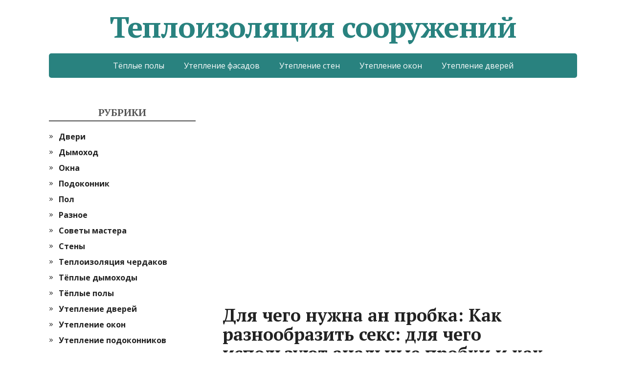

--- FILE ---
content_type: text/html
request_url: https://ecoteploiso.ru/raznoe-2/dlya-chego-nuzhna-an-probka-kak-raznoobrazit-seks-dlya-chego-ispolzuyut-analnye-probki-i-kak-eto-pravilno-delat-novosti-zdorovya.html
body_size: 74532
content:
<!DOCTYPE html><html lang="ru-RU" prefix="og: http://ogp.me/ns#"><head> <!--[if IE]><meta http-equiv="X-UA-Compatible" content="IE=9; IE=8; IE=7; IE=edge" /><![endif]--><meta charset="utf-8" /><meta name="viewport" content="width=device-width, initial-scale=1.0"><style media="all">img:is([sizes="auto" i],[sizes^="auto," i]){contain-intrinsic-size:3000px 1500px}
/*! This file is auto-generated */
.wp-block-button__link{color:#fff;background-color:#32373c;border-radius:9999px;box-shadow:none;text-decoration:none;padding:calc(.667em + 2px) calc(1.333em + 2px);font-size:1.125em}.wp-block-file__button{background:#32373c;color:#fff;text-decoration:none}.wp-pagenavi{clear:both}.wp-pagenavi a,.wp-pagenavi span{text-decoration:none;border:1px solid #bfbfbf;padding:3px 5px;margin:2px}.wp-pagenavi a:hover,.wp-pagenavi span.current{border-color:#000}.wp-pagenavi span.current{font-weight:700}@font-face{font-family:ez-toc-icomoon;src:url(//ecoteploiso.ru/wp-content/plugins/easy-table-of-contents/vendor/icomoon/fonts/ez-toc-icomoon.eot?-5j7dhv);src:url(//ecoteploiso.ru/wp-content/plugins/easy-table-of-contents/vendor/icomoon/fonts/ez-toc-icomoon.eot?#iefix-5j7dhv) format('embedded-opentype'),url(//ecoteploiso.ru/wp-content/plugins/easy-table-of-contents/vendor/icomoon/fonts/ez-toc-icomoon.ttf?-5j7dhv) format('truetype'),url(//ecoteploiso.ru/wp-content/plugins/easy-table-of-contents/vendor/icomoon/fonts/ez-toc-icomoon.woff?-5j7dhv) format('woff'),url(//ecoteploiso.ru/wp-content/plugins/easy-table-of-contents/vendor/icomoon/fonts/ez-toc-icomoon.svg?-5j7dhv#ez-toc-icomoon) format('svg');font-weight:400;font-style:normal}#ez-toc-container{background:#f9f9f9;border:1px solid #aaa;border-radius:4px;-webkit-box-shadow:0 1px 1px rgba(0,0,0,.05);box-shadow:0 1px 1px rgba(0,0,0,.05);display:table;margin-bottom:1em;padding:10px;position:relative;width:auto}.ez-toc-widget-container{position:relative;white-space:nowrap}#ez-toc-container.ez-toc-light-blue{background:#edf6ff}#ez-toc-container.ez-toc-white{background:#fff}#ez-toc-container.ez-toc-black{background:#000}#ez-toc-container.ez-toc-transparent{background:0 0}.ez-toc-widget-container ul.ez-toc-list{padding:0 10px}#ez-toc-container ul ul,.ez-toc div.ez-toc-widget-container ul ul{margin-left:1.5em}#ez-toc-container li,#ez-toc-container ul{padding:0}#ez-toc-container li,#ez-toc-container ul,#ez-toc-container ul li,.ez-toc-widget-container,.ez-toc-widget-container li{background:0 0;list-style:none;line-height:1.6;margin:0;overflow:hidden;z-index:1}.btn.active,.ez-toc-btn,.ez-toc-btn-default.active,.ez-toc-btn-default:active,.ez-toc-btn:active{background-image:none}#ez-toc-container p.ez-toc-title{text-align:left;line-height:1.45;margin:0;padding:0}.ez-toc-title-container{display:table;width:100%}.ez-toc-title,.ez-toc-title-toggle{display:table-cell;text-align:left;vertical-align:middle}#ez-toc-container.ez-toc-black p.ez-toc-title{color:#fff}#ez-toc-container div.ez-toc-title-container+ul.ez-toc-list{margin-top:1em}.ez-toc-wrap-left{float:left;margin-right:10px}.ez-toc-wrap-right{float:right;margin-left:10px}#ez-toc-container a{color:#444;text-decoration:none;text-shadow:none}#ez-toc-container a:visited{color:#9f9f9f}#ez-toc-container a:hover{text-decoration:underline}#ez-toc-container.ez-toc-black a,#ez-toc-container.ez-toc-black a:visited{color:#fff}#ez-toc-container a.ez-toc-toggle{color:#444}#ez-toc-container.counter-flat ul,#ez-toc-container.counter-hierarchy ul,.ez-toc-widget-container.counter-flat ul,.ez-toc-widget-container.counter-hierarchy ul{counter-reset:item}#ez-toc-container.counter-numeric li,.ez-toc-widget-container.counter-numeric li{list-style-type:decimal;list-style-position:inside}#ez-toc-container.counter-decimal ul.ez-toc-list li a:before,.ez-toc-widget-container.counter-decimal ul.ez-toc-list li a:before{content:counters(item,".") ". ";counter-increment:item}#ez-toc-container.counter-roman li a:before,.ez-toc-widget-container.counter-roman ul.ez-toc-list li a:before{content:counters(item,".",upper-roman) ". ";counter-increment:item}.ez-toc-widget-container ul.ez-toc-list li:before{content:' ';position:absolute;left:0;right:0;height:30px;line-height:30px;z-index:-1}.ez-toc-widget-container ul.ez-toc-list li.active:before{background-color:#ededed}.ez-toc-widget-container li.active>a{font-weight:900}.ez-toc-btn{display:inline-block;padding:6px 12px;margin-bottom:0;font-size:14px;font-weight:400;line-height:1.428571429;text-align:center;white-space:nowrap;vertical-align:middle;cursor:pointer;border:1px solid transparent;border-radius:4px;-webkit-user-select:none;-moz-user-select:none;-ms-user-select:none;-o-user-select:none;user-select:none}.ez-toc-btn:focus{outline:#333 dotted thin;outline:-webkit-focus-ring-color auto 5px;outline-offset:-2px}.ez-toc-btn:focus,.ez-toc-btn:hover{color:#333;text-decoration:none}.ez-toc-btn.active,.ez-toc-btn:active{background-image:none;outline:0;-webkit-box-shadow:inset 0 3px 5px rgba(0,0,0,.125);box-shadow:inset 0 3px 5px rgba(0,0,0,.125)}.ez-toc-btn-default{color:#333;background-color:#fff;-webkit-box-shadow:inset 0 1px 0 rgba(255,255,255,.15),0 1px 1px rgba(0,0,0,.075);box-shadow:inset 0 1px 0 rgba(255,255,255,.15),0 1px 1px rgba(0,0,0,.075)}.ez-toc-btn-default.active,.ez-toc-btn-default:active,.ez-toc-btn-default:focus,.ez-toc-btn-default:hover{color:#333;background-color:#ebebeb;border-color:#adadad}.ez-toc-btn-sm,.ez-toc-btn-xs{padding:5px 10px;font-size:12px;line-height:1.5;border-radius:3px}.ez-toc-glyphicon,[class*=ez-toc-icon-]{font-style:normal;font-weight:400;line-height:1;-webkit-font-smoothing:antialiased;-moz-osx-font-smoothing:grayscale}.ez-toc-btn-xs{padding:1px 5px}.ez-toc-btn-default:active{-webkit-box-shadow:inset 0 3px 5px rgba(0,0,0,.125);box-shadow:inset 0 3px 5px rgba(0,0,0,.125)}.ez-toc-btn-default{text-shadow:0 1px 0 #fff;background-image:-webkit-gradient(linear,left 0,left 100%,from(#fff),to(#e0e0e0));background-image:-webkit-linear-gradient(top,#fff 0,#e0e0e0 100%);background-image:-moz-linear-gradient(top,#fff 0,#e0e0e0 100%);background-image:linear-gradient(to bottom,#fff 0,#e0e0e0 100%);background-repeat:repeat-x;border-color:#ccc;filter:progid:DXImageTransform.Microsoft.gradient(startColorstr='#ffffffff',endColorstr='#ffe0e0e0',GradientType=0);filter:progid:DXImageTransform.Microsoft.gradient(enabled=false)}.ez-toc-btn-default:focus,.ez-toc-btn-default:hover{background-color:#e0e0e0;background-position:0 -15px}.ez-toc-btn-default.active,.ez-toc-btn-default:active{background-color:#e0e0e0;border-color:#dbdbdb}.ez-toc-pull-right{float:right!important;margin-left:10px}.ez-toc-glyphicon{position:relative;top:1px;display:inline-block;font-family:'Glyphicons Halflings'}.ez-toc-glyphicon:empty{width:1em}.ez-toc-toggle i.ez-toc-glyphicon{font-size:16px;margin-left:2px}[class*=ez-toc-icon-]{font-family:ez-toc-icomoon!important;speak:none;font-variant:normal;text-transform:none}.ez-toc-icon-toggle:before{content:"\e87a"}div#ez-toc-container p.ez-toc-title{font-size:120%}div#ez-toc-container p.ez-toc-title{font-weight:500}div#ez-toc-container ul li{font-size:95%}html,body,div,span,applet,object,iframe,h1,h2,h3,h4,h5,h6,p,blockquote,pre,a,abbr,acronym,address,big,cite,code,del,dfn,em,img,ins,kbd,q,s,samp,small,strike,strong,sub,sup,tt,var,b,u,i,center,dl,dt,dd,ol,ul,li,fieldset,form,label,legend,table,caption,tbody,tfoot,thead,tr,th,td,article,aside,canvas,details,embed,figure,figcaption,footer,header,menu,nav,output,ruby,section,summary,time,mark,audio,video{padding:0;margin:0;font-size:100%;vertical-align:baseline;border:0}article,aside,details,figcaption,figure,footer,header,menu,nav,section{display:block}body{line-height:1}ol,ul{list-style:none}a:focus{outline:0}blockquote,q{quotes:none}blockquote:before,blockquote:after,q:before,q:after{content:''}table{border-collapse:collapse;border-spacing:0}img,object,embed,video{max-width:100%}object,embed,video{width:100%}img{height:auto;vertical-align:middle;border:0;-webkit-box-sizing:border-box;-moz-box-sizing:border-box;-ms-box-sizing:border-box;box-sizing:border-box;-ms-interpolation-mode:bicubic}svg:not(:root){overflow:hidden}.clearfix:before,.clearfix:after{display:table;line-height:0;content:""}.clearfix:after{clear:both}.grid{width:90%;margin-left:auto;margin-right:auto}.grid [class*=col]{width:100%;margin-left:0}@media screen and (min-width:1024px){.grid{width:100%}.grid [class*=col]{float:left}.grid:after,.grid:before,.grid .newrow:before{display:table;line-height:0;content:""}.grid:after,.grid .newrow,.grid .newrow:before{clear:both}.grid [class*=col]{margin-left:1.694915254%;margin-right:0}.grid .newrow,.grid [class*=col]:first-of-type{margin-left:0}.grid .col1{width:6.779661017%}.grid .col2{width:15.25423729%}.grid .col3{width:23.72881356%}.grid .col4{width:32.20338983%}.grid .col5{width:40.6779661%}.grid .col6{width:49.15254237%}.grid .col7{width:57.62711864%}.grid .col8{width:66.10169492%}.grid .col9{width:74.57627119%}.grid .col10{width:83.05084746%}.grid .col11{width:91.52542373%}.grid .col12{width:100%}}.fl{float:left}.fr{float:right}.b{font-weight:700}.i{font-style:italic}.tl{text-align:left}.tc{text-align:center}.tr{text-align:right}.pn{padding:0}.mn{margin:0}.hide{display:none}html{height:100%}body{width:100%;min-width:280px;background:#fff}.wrapper{margin:0 auto}#header{min-height:100px;background-repeat:no-repeat;background-position:top center;background-size:cover}#main{padding:60px 0;margin:0 auto;position:relative}#content{width:100%;float:none}#sidebar{display:none}#sidebar.block{display:block}#footer{width:100%;padding:20px 0;margin:0;background:#936}.maxwidth{margin:0 auto;position:relative;width:90%;max-width:1080px}body.custom-background .wrapper{margin:0 auto;background:#fff;max-width:1160px}@media screen and (min-width:1024px){.header-image{margin:0 auto;position:relative;width:90%;max-width:1080px}#content{width:67.12962962962963%;float:left}#sidebar{width:27.77777777777778%;margin-top:0;float:right;display:block}.layout-leftbar #sidebar{float:left}.layout-leftbar #content{float:right}.layout-full #sidebar{display:none}.layout-full #content{float:none;width:100%}.layout-center #sidebar{display:none}.layout-center #content{float:none;width:70%;margin-left:auto;margin-right:auto}.wrapper{width:100%}}body{font:16px/1.4 'Open Sans',Tahoma,Verdana,Segoe,sans-serif;color:#222;word-wrap:break-word}a{color:#222}a:hover{color:#936}p{padding:0 0 1em}p:last-child{padding-bottom:0}h1,h2,h3,h4,h5,h6,.wtitle,.title{margin:0;padding:0 0 .5em;line-height:1.1;font-family:'PT Serif',TimesNewRoman,"Times New Roman",Times,Baskerville,Georgia,serif;font-weight:700}h1{font-size:36px;padding:0}h2{font-size:30px}h3{font-size:24px}h4{font-size:20px}h5,h6{font-size:18px}@media screen and (min-width:768px){h1{font-size:36px;padding:0}h2{font-size:30px}h3{font-size:24px}h4{font-size:20px}h5,h6{font-size:18px}}h1 a,h2 a,h3 a,h4 a,h5 a,h6 a{text-decoration:none}blockquote,q{position:relative;padding:30px 30px 30px 80px;margin:10px 0 20px 30px;color:#444;font:normal 1em/1.2 'PT Serif',TimesNewRoman,"Times New Roman",Times,Baskerville,Georgia,serif;background:#efefef;border-left:3px solid #936;border-radius:3px;display:block}blockquote:after{content:'”';position:absolute;top:10px;left:20px;font-size:4em;line-height:1}table th{background:#ddd;border-right:1px solid #fff;padding:10px 20px}table tr th:last-child{border-right:1px solid #ddd}table td{padding:5px 20px;border:1px solid #ddd}pre{background:#f5f5f5;border:1px solid #ddd;padding:10px;text-shadow:1px 1px rgba(255,255,255,.4);font-size:12px;line-height:1.25;margin:0 0 1em;overflow:auto}sup,sub{font-size:75%;height:0;line-height:0;position:relative;vertical-align:baseline}sup{bottom:1ex}sub{top:.5ex}small{font-size:75%}big{font-size:125%}input,textarea,select,button{padding:10px 10px 10px 0;border-color:#ddd;-webkit-border-radius:5px;border-radius:5px;font:300 16px/1.25 'Open Sans',Tahoma,Verdana,Segoe,sans-serif;color:#222}textarea{min-height:90px;max-width:100%;box-sizing:border-box}textarea,select,input[type=text],input[type=password],input[type=email],input[type=url],input[type=tel],input[type=date],input[type=datetime],input[type=datetime-local],input[type=time],input[type=month],input[type=week],input[type=number],input[type=search]{padding:9px 10px;border-width:1px;border-style:solid;min-height:20px}input[type=search]{height:40px}input[type=color]{padding:0;border:0;background:#fff}input:focus,textarea:focus,select:focus{outline:none;border-color:#936;-webkit-box-shadow:inset 0 0 8px rgba(0,0,0,.08);box-shadow:inset 0 0 8px rgba(0,0,0,.08)}input[type=submit],input[type=button],button,.submit,.button{padding:10px 20px;min-height:20px;line-height:20px;border:0;background-color:#936;color:#fff;cursor:pointer}input[type=submit]:hover,input[type=button]:hover,button:hover,.submit:hover,.button:hover{opacity:.9}.sitetitle{text-align:center}.logo{margin:0 auto;padding:30px 0}#logo{display:block;margin:0;padding:0;color:#936;text-decoration:none;font:bold 26px/0.83 'PT Serif',Tahoma,Verdana,Segoe,sans-serif;letter-spacing:-.02em}#logo:hover{opacity:.9}.sitedescription{padding-top:10px}.sitetitle.center .custom-logo{margin-left:auto;margin-right:auto}.sitetitle.right .custom-logo{margin-left:auto;margin-right:0}.custom-logo-top{display:block;margin-bottom:20px}.custom-logo-bottom{display:block;margin-top:20px}.sitetitle .custom-logo-left{float:left;margin-right:20px}.sitetitle .custom-logo-right{float:right;margin-left:20px}.sitetitle.right .custom-logo-right,.sitetitle.left .custom-logo-right{margin-left:20px;margin-right:0}.sitetitle.left .custom-logo-left,.sitetitle.right .custom-logo-left{margin-left:0;margin-right:20px}@media screen and (min-width:768px){#logo{font-size:60px}}#mobile-menu{display:block;padding:15px 0;text-decoration:none;text-transform:uppercase;color:#fff;text-align:center;font-weight:500;cursor:pointer;background:#936;z-index:999;position:relative}#mobile-menu:hover{opacity:.8}.topnav nav{display:none;z-index:9999}.top-menu{background:#936;position:absolute;z-index:1000;width:90%;left:5%}.top-menu li{padding:0;display:block}.top-menu li a,.top-menu li span{display:block;padding:15px 20px;color:#fff;line-height:20px;font-weight:500;text-decoration:none;position:relative;cursor:pointer}.top-menu li a:hover,.top-menu li span:hover,.top-menu li .sub-menu>li>a:hover,.top-menu li .sub-menu>li>span:hover{background-color:rgba(255,255,255,.2)}.top-menu .current_page_item>a,.top-menu .current_page_item>span,.top-menu .current-menu-item>a,.top-menu .current-menu-item>span{background-color:rgba(0,0,0,.22)}.top-menu .current-menu-item>a:hover,.top-menu .current-menu-item>span:hover{color:#fff}.top-menu .sub-menu{margin:0}@media screen and (min-width:1024px){.top-menu .open-submenu:after,.top-menu .open-submenu{display:none}}@media screen and (max-width:1023px){.topnav{background:#936}.top-menu{margin-top:1px;box-shadow:2px 5px 15px rgba(0,0,0,.25)}.top-menu .sub-menu li a{padding:10px 20px}.top-menu .sub-menu{margin:0 0 0 20px;font-size:14px}.top-menu li.menu-item-has-children{position:relative}.top-menu li.menu-item-has-children>.open-submenu{width:50px;height:50px;position:absolute;top:0;right:0;background:rgba(255,255,255,.3);box-sizing:border-box;font-size:24px;line-height:50px;padding:0;text-align:center}.top-menu a{border-bottom:1px solid #ffffff1a}.top-menu .sub-menu li.menu-item-has-children>.open-submenu{height:40px;line-height:40px}.top-menu .sub-menu.closed{display:none}.top-menu .submenu-opened .sub-menu.closed{display:none}.top-menu .open-submenu:before{content:'+';position:absolute;width:100%;top:0;left:0}.top-menu .submenu-opened>.open-submenu:before{content:'–'}}.entry-box{margin:30px 0 0}.entry-box .entry{padding-bottom:30px}.entry-box ul,.entry-box ol{margin:.5em 0 1em 50px}.entry-box ul{list-style:outside url(//ecoteploiso.ru/wp-content/themes/basic/img/li.svg)}.entry-box ol{list-style:decimal}.entry-box ul ul,.entry-box ul ol,.entry-box ol ol,.entry-box ol ul{margin-top:0;margin-bottom:0}.entry-box li{padding-top:5px}.entry-box ul li{padding-left:5px;position:relative}.ftrwidget ul{list-style:outside url(//ecoteploiso.ru/wp-content/themes/basic/img/li.svg)}.video-responsive{overflow:hidden;padding-bottom:56.25%;position:relative;height:0;margin-bottom:1em}.video-responsive iframe{left:0;top:0;height:100%;width:100%;position:absolute}.comment-body ol,.comment-body ul{margin:.2em 0 .5em 40px}.comment-body ul{list-style-type:disc}.comment-body ol{margin-left:40px;list-style-type:decimal}.entry h1,.entry h2,.entry h3,.entry h4,.entry h5,.entry h6,.comment-body h2,.comment-body h3,.comment-body h4,.comment-body h5,.comment-body h6{padding-top:30px;padding-bottom:10px}.sticky{border:5px solid #eee;padding:30px}.screen-reader-text{clip:rect(1px,1px,1px,1px);position:absolute!important;height:1px;width:1px;overflow:hidden}.screen-reader-text:focus{background-color:#f1f1f1;border-radius:3px;box-shadow:0 0 2px 2px rgba(0,0,0,.6);clip:auto!important;color:#21759b;display:block;font-size:14px;font-size:.875rem;font-weight:700;height:auto;left:5px;line-height:normal;padding:15px 23px 14px;text-decoration:none;top:5px;width:auto;z-index:100000}.anons{margin-bottom:60px}.anons h2{font-size:30px;padding-bottom:0}.anons-thumbnail{display:none}.anons-thumbnail.show{display:block}.anons img{margin-bottom:15px;margin-top:5px;max-width:100%;height:auto}.largeimage{margin:0 0 1em;max-width:100%;height:auto}.medium,.thumbnail{float:left;margin:5px 1.5em .5em 0}.medium{max-width:50%;height:auto}.thumbnail{max-width:30%;height:auto}.more-link-box{text-align:right}.more-link{display:inline-block;padding:10px 20px;background:#936;color:#fff;text-decoration:none;-webkit-border-radius:5px;border-radius:5px;-webkit-transition:opacity .2s;transition:opacity .2s;position:relative}.more-link:after{content:'➤';float:right;margin-left:10px;margin-right:-5px}.more-link:hover{opacity:.8;color:#fff}.meta{margin:10px 0 0;font-size:12px}.meta span{padding-right:20px}.meta span.hide{display:none}.meta .fa{padding:0 5px 0 0}.meta,.meta a{color:#999}.meta a{text-decoration:none}.meta a:hover{text-decoration:underline}.inform{margin-bottom:2em;border-bottom:1px dotted #e2e2e2}.inform h1{padding-bottom:1em}.inform .archive-desc{padding:0 0 2em 4em}.social_share{margin:30px 0 0;padding:30px 0 0;border-top:1px solid #ddd}.social_share li,.social_share ul{margin:0 !important;padding:0 10px 0 0 !important;list-style:none}.social_share li:before{display:none}.psb{display:block;float:left;height:40px;width:40px;margin:0 10px 0 0;background:url([data-uri]) 0 0 no-repeat;transition:top .3s;position:relative;top:0}.psb,.share42-item{transition:top .3s;position:relative;top:0}.psb:hover,.share42-item:hover{position:relative;top:3px}.fb{background-position:0 0}.ok{background-position:-80px 0}.tw{background-position:-40px 0}.vk{background-position:-120px 0}.gp{background-position:-160px 0}.entry iframe{max-width:100%}.entry img{max-width:100%;height:auto;margin-bottom:10px;margin-top:8px}.alignleft img{display:block;margin:0 auto 0 0}.alignright img{display:block;margin:0 0 0 auto}img.alignleft,.alignleft{float:left;margin-right:20px;margin-left:0}img.alignright,.alignright{float:right;margin-left:20px;margin-right:0}.aligncenter,div.aligncenter,img.centered{display:block;margin-left:auto;margin-right:auto}.entry .attachment,.entry .caption,.entry .gallery-caption{text-align:center}.entry .attachment .navigation{height:150px}.wp-caption,.attachment img{text-align:center;max-width:100%}.wp-caption img{margin-top:0;margin-bottom:0}.wp-caption-text,.wp-caption p.wp-caption-text{font-size:12px;color:#222;margin:0 0 15px}.entry .wp-smiley{margin:0;padding:0;border:0}.gallery{border:2px solid #eee;padding:15px 20px;margin:20px 0 30px}.gallery:after{content:'';display:table;clear:both}.gallery-item img{display:block;margin:0 auto}.gallery-columns-1 .gallery-item{width:100%;padding:10px 0}.gallery-columns-2 .gallery-item{width:48%;padding:10px 1%;float:left}.gallery-columns-2 .gallery-item:nth-child(2n+1){clear:both}.gallery-columns-3 .gallery-item{width:31.33333333333333%;padding:10px 1%;float:left}.gallery-columns-3 .gallery-item:nth-child(3n+1){clear:both}.gallery-columns-4 .gallery-item{width:23%;padding:10px 1%;float:left}.gallery-columns-4 .gallery-item:nth-child(4n+1){clear:both}.gallery-columns-5 .gallery-item{width:18%;padding:10px 1%;float:left}.gallery-columns-5 .gallery-item:nth-child(5n+1){clear:both}.gallery-columns-6 .gallery-item{width:14.66666666666667%;padding:10px 1%;float:left}.gallery-columns-6 .gallery-item:nth-child(6n+1){clear:both}.gallery-columns-7 .gallery-item{width:12.28571428571429%;padding:10px 1%;float:left}.gallery-columns-7 .gallery-item:nth-child(7n+1){clear:both}.gallery-columns-8 .gallery-item{width:10.5%;padding:10px 1%;float:left}.gallery-columns-8 .gallery-item:nth-child(8n+1){clear:both}.gallery-columns-9 .gallery-item{width:10%;padding:10px .5555555555555556%;float:left}.gallery-columns-9 .gallery-item:nth-child(9n+1){clear:both}.nav-links{line-height:40px}.nav-links a{text-decoration:none}.nav-links .page-numbers{padding:4px 12px 6px;margin-right:5px;background:#ddd;color:#444;-webkit-border-radius:4px;border-radius:4px;-webkit-transition:background,color .3s;transition:background,color .3s}.nav-links a:hover,.nav-links .current{background:#936;color:#fff}.nav-links .total{margin-right:5px}#comments,#respond{margin:60px 0 0}.comments-title,#reply-title{font-size:30px;padding:20px 0 5px;margin-bottom:20px;border-bottom:1px solid #ddd}.comments-title .cnt{float:right;font-size:.7em}.comment-list{margin:10px 0 0}.comment-body{margin:0 0 20px;padding:20px 20px 20px 100px;background:#f9f9f9;-webkit-border-radius:4px;border-radius:4px;position:relative}.comment-body a{text-decoration:none}.comment-body a:hover{text-decoration:underline}.comment .avatar{position:absolute;top:20px;left:20px;-webkit-border-radius:4px;border-radius:4px}.comment-author{float:left;margin-right:10px;line-height:20px}.comment-metadata{font-size:.7em;line-height:17px;padding-top:3px}.says{display:none}.comment-content{margin:10px 0;font-size:14px;line-height:1.3;clear:both}.comment-reply-link{font-size:10px;text-transform:uppercase;font-weight:500;color:#c5c5c5;position:absolute;bottom:5px;right:10px}.bypostauthor .comment-body{background:#efefef}.rinput,.rcomment{margin-bottom:10px}.rinput input{width:92%;padding-left:4%;padding-right:4%}.rcomment textarea{width:100%}#cancel-comment-reply-link{font-size:14px;float:right}.comment #respond{margin:-20px 0 60px}#widgetlist{margin:0;padding:0;list-style:none}#widgetlist>li:last-child{margin-bottom:0}.widget,.categories,#widgetlist>li{margin-bottom:60px;padding:0}.wtitle{padding:0 0 5px;margin-bottom:15px;border-bottom:2px solid #555;color:#555;font-size:20px;text-align:center;text-transform:uppercase}.widget ul{margin:0 0 0 15px;list-style:outside url(//ecoteploiso.ru/wp-content/themes/basic/img/li.svg)}.widget li{padding:5px 0 5px 5px}.widget .children{margin-left:20px}.widget_calendar td,.widget_calendar th{padding:10px}.widget a{text-decoration:none}.widget a:hover{text-decoration:underline}.search-results .inform{margin-bottom:4em}.searchform{width:100%;max-width:400px;margin:0;padding:0;position:relative}#header .searchform{display:none;margin:30px auto;max-width:300px}#content .searchform{margin:30px 0}input.s{width:90%}input.search_submit{position:absolute;top:0;right:0;width:40px;padding-left:12px;padding-right:12px;-webkit-border-radius:0 5px 5px 0;border-radius:0 5px 5px 0}.serp{margin-bottom:40px;margin-left:20px;position:relative}.serp:before{content:'';position:absolute;left:-20px;top:8px;border:3px solid #000;border-radius:50%}.serp h2{font-size:20px}.serp .meta{margin:5px 0 0;font-size:10px;line-height:1}.serp .entry{margin-top:10px}.serp .entry p{font-size:14px;line-height:1.3}.product_meta{font-size:.9em}.product_meta>span{display:block}.woocommerce #respond input#submit.alt,.woocommerce a.button.alt,.woocommerce button.button.alt,.woocommerce input.button.alt{background:#936;line-height:22px;-webkit-transition:opacity .3s;-moz-transition:opacity .3s;-ms-transition:opacity .3s;-o-transition:opacity .3s;transition:opacity .3s}.woocommerce #respond input#submit.alt:hover,.woocommerce a.button.alt:hover,.woocommerce button.button.alt:hover,.woocommerce input.button.alt:hover{background:#936;opacity:.8}form#bbp-search-form{margin-bottom:20px}form#bbp-search-form input[type=text]{padding:5px 10px}form#bbp-search-form input[type=submit]{padding:7px 15px;margin-left:-10px}#bbpress-forums p.bbp-topic-meta img.avatar,#bbpress-forums ul.bbp-reply-revision-log img.avatar,#bbpress-forums ul.bbp-topic-revision-log img.avatar,#bbpress-forums div.bbp-template-notice img.avatar,#bbpress-forums .widget_display_topics img.avatar,#bbpress-forums .widget_display_replies img.avatar{margin-bottom:0;border:1px solid #ddd;padding:1px;background:#fff}#wp-bbp_reply_content-editor-container{border:1px solid #ddd;-webkit-border-radius:5px;-moz-border-radius:5px;border-radius:5px}#qt_bbp_reply_content_toolbar{border-radius:6px 6px 0 0}.bbp-topic-permalink,.bbp-forum-title{text-decoration:none;font:bold 18px/125% 'PT Serif',sans-serif}#bbpress-forums .bbp-forum-info .bbp-forum-content{margin:0;color:#818181}#bbpress-forums li.bbp-body ul.forum,#bbpress-forums li.bbp-body ul.topic{padding:20px}.bbp-header .bbp-topic-title .bbp-topic-title,.bbp-header .bbp-forum-info{padding-left:10px;box-sizing:border-box}li.bbp-topic-title{width:47%}li.bbp-forum-topic-count{text-align:left}li.bbp-forum-reply-count,li.bbp-topic-voice-count,li.bbp-topic-reply-count{text-align:left;width:13%}li.bbp-forum-freshness,li.bbp-topic-freshness{text-align:left;width:19%}#footer{color:#fff;font-size:14px;line-height:1.25;text-decoration:none}#footer a{color:#fff;transition:opacity .3s}#footer a:hover{color:#999;text-decoration:underline}#footer .maxwidth{position:relative}.footer-menu{border-bottom:1px solid rgba(255,255,255,.2);margin-bottom:30px}.footmenu{padding:0 0 20px;margin:0;text-align:center}.footer-menu li{display:inline-block;padding:5px 10px}#footer .footer-menu a:hover{color:#fff;opacity:.7}#copy{text-align:center}#designedby{text-align:center;opacity:.8}#toTop{position:fixed;z-index:1000;bottom:20px;right:20px;margin:0;padding:14px 12px;display:none;cursor:pointer;background:#222;color:#fff !important;border-radius:3px;transform:rotate(-90deg);font-size:24px;text-align:center}#toTop:hover{background:#999;text-decoration:none !important;border-radius:3px}@media only screen and (min-width:768px){.sitetitle{text-align:left}.sitetitle.center{text-align:center}.sitetitle.right{text-align:right}#header{background-size:auto}#header .searchform{display:block;float:right;margin:35px 0 0}body.custom-background #header{background-size:contain}.anons-thumbnail{display:block}.rinput{display:inline-block;width:30%;margin-right:4%}.rurl{margin-right:0}#copy{text-align:left;padding-bottom:0}#designedby{text-align:right}}@media only screen and (min-width:1024px){body.custom-background #header .menu{width:100%;margin:0;padding:0 40px;border-radius:0}body.custom-background .wrapper{margin:40px auto}body.custom-background .wrapper{border-radius:10px}body.custom-background #footer{border-radius:0 0 10px 10px}#mobile-menu{display:none}.topnav nav{display:block}.top-menu{border-radius:5px;position:static;text-align:center}.top-menu li{display:inline-block;position:relative}.top-menu li a{border-bottom:0;font-weight:400;color:#fff;-webkit-transition:background .3s;transition:background .3s}.top-menu>li:hover>a{background:rgba(255,255,255,.3)}.top-menu .sub-menu,.top-menu .children{display:none;margin:0;position:absolute;top:100%;left:0;background:#936;width:300px;z-index:1000;box-shadow:3px 3px 0 rgba(0,0,0,.1)}.top-menu .sub-menu li,.top-menu .children li{display:block;text-align:left}.top-menu .sub-menu li a,.top-menu .children li a{color:#fff;border-top:1px solid rgba(255,255,255,.2)}.top-menu li:hover>.sub-menu,.top-menu li:hover>.children{display:block}.top-menu .sub-menu .sub-menu,.top-menu .children .children{display:none;top:0;left:100%;padding:0;border-top:0;border-left:3px solid #fff}.top-menu .sub-menu li:hover>.sub-menu,.top-menu .children li:hover>.children{display:block}.top-menu .menu-item-has-children>a:after,.top-menu .menu-item-has-children>span:after,.top-menu .page_item_has_children>a:after,.top-menu .page_item_has_children>span:after{content:'»';position:absolute;right:20px;margin:1px 0 0 15px;transform:rotate(90deg)}.top-menu .sub-menu>.menu-item-has-children>a:after,.top-menu .sub-menu>.menu-item-has-children>span:after,.top-menu .children>.page_item_has_children>a:after,.top-menu .children>.page_item_has_children>span:after{content:'»';margin:0;transform:none}.top-menu .menu-item-has-children>a,.top-menu .menu-item-has-children>span,.top-menu .page_item_has_children>a,.top-menu .page_item_has_children>span{padding-right:40px}}@media only screen and (min-width:1280px){body.custom-background #header{border-radius:10px 10px 0 0}#navpages li{padding-left:10px}#navpages .sub-menu{margin-left:10px}#navpages .sub-menu .sub-menu{left:190px}#navpages li a{font-size:16px;padding:10px}.comment-list ul.children{margin:0 0 50px 30px}}.lazy-hidden,.entry img.lazy-hidden,img.thumbnail.lazy-hidden{background-color:#fff;background-image:url([data-uri]);background-repeat:no-repeat;background-position:50% 50%}figure.wp-block-image img.lazy-hidden{min-width:150px}picture source[type="image/webp"]{display:block}@media(max-width:767px){img{max-width:100%;display:block}}ins.adsbygoogle[data-ad-status=unfilled]{display:none !important}ins{background:#fff0;text-decoration:none!important}table{width:100%;display:block!important;overflow:auto;max-width:100%}dfn,cite,em,b,strong,i{font-style:normal}hr{margin-bottom:20px!important;margin-top:20px!important}a:hover,#logo,.bx-controls a:hover .fa{color:#29827f}a:hover{color:#29827f}blockquote,q,input:focus,textarea:focus,select:focus{border-color:#29827f}input[type=submit],input[type=button],button,.submit,.button,.woocommerce #respond input#submit.alt,.woocommerce a.button.alt,.woocommerce button.button.alt,.woocommerce input.button.alt,.woocommerce #respond input#submit.alt:hover,.woocommerce a.button.alt:hover,.woocommerce button.button.alt:hover,.woocommerce input.button.alt:hover,#mobile-menu,.top-menu,.top-menu .sub-menu,.top-menu .children,.more-link,.nav-links a:hover,.nav-links .current,#footer{background-color:#29827f}@media screen and (max-width:1023px){.topnav{background-color:#29827f}}.meta,.meta a{color:#999;display:none !important}b,strong,i{font-style:normal}@media(max-width:767px){.advv{float:none!important}}ins{background:#fff0}table{width:100%;display:block!important;overflow:auto;max-width:100%}#sidebar{display:block}.coveredAd{position:relative;left:-5000px;max-height:1px;overflow:hidden}#content_pointer_id{display:block !important;width:100% !important}.rfwp_removedMarginTop{margin-top:0 !important}.rfwp_removedMarginBottom{margin-bottom:0 !important}.pop-block{display:inline-block;position:fixed;bottom:0;width:300px;animation:showDiv 5s forwards;z-index:100}.close-block{background:url([data-uri]) no-repeat top left;display:block;width:32px;height:32px;position:absolute;cursor:pointer;top:-10px;right:-10px;animation:showDivclose 5s forwards;z-index:999999999}.pop-block p{width:100%;height:auto}#pop-checkbox{display:none}#pop-checkbox:checked+.pop-block{display:none}@keyframes showDiv{0%,99%{height:0}}@keyframes showDivclose{0%,99%{height:0}100%{height:32px}}.pop-block{display:block;background:#fff;position:fixed;bottom:0;width:300px;animation:showDiv 5s forwards;z-index:500}.close-block{background:url([data-uri]) no-repeat top left;display:block;width:32px;height:32px;position:absolute;cursor:pointer;top:-10px;right:-10px;animation:showDivclose 5s forwards;z-index:500}.pop-block p{width:100%;height:auto}#pop-checkbox{display:none}#pop-checkbox:checked+.pop-block{display:none}@keyframes showDiv{0%,99%{height:0}}@keyframes showDivclose{0%,99%{height:0}100%{height:32px}}.pgntn-page-pagination{text-align:left !important}.pgntn-page-pagination-block{width:60% !important;padding:0}.pgntn-page-pagination a{color:#1e14ca !important;background-color:#fff !important;text-decoration:none !important;border:1px solid #ccc !important}.pgntn-page-pagination a:hover{color:#000 !important}.pgntn-page-pagination-intro,.pgntn-page-pagination .current{background-color:#efefef !important;color:#000 !important;border:1px solid #ccc !important}.archive #nav-above,.archive #nav-below,.search #nav-above,.search #nav-below,.blog #nav-below,.blog #nav-above,.navigation.paging-navigation,.navigation.pagination,.pagination.paging-pagination,.pagination.pagination,.pagination.loop-pagination,.bicubic-nav-link,#page-nav,.camp-paging,#reposter_nav-pages,.unity-post-pagination,.wordpost_content .nav_post_link,.page-link,.page-links,#comments .navigation,#comment-nav-above,#comment-nav-below,#nav-single,.navigation.comment-navigation,comment-pagination{display:none !important}.single-gallery .pagination.gllrpr_pagination{display:block !important}.pgntn-page-pagination{margin:1em 0;padding:0;overflow:hidden;text-align:center;clear:both;cursor:default}.pgntn-page-pagination .dots{display:inline-block;text-align:center;margin-bottom:.5em;margin-left:.5em;padding:.3em .5em}.pgntn-multipage .pgntn-elipses,.pgntn-multipage .pgntn-page-pagination-intro{display:inline-block;margin-right:0;text-align:center}.pgntn-multipage .pgntn-page-pagination-block a:first-of-type{margin-left:0}.pgntn-multipage .pgntn-page-pagination-block span:first-of-type~a{margin-left:.5em}.pgntn-page-pagination-intro,.pgntn-page-pagination a,.pgntn-page-pagination .current{display:inline-block;text-align:center;margin-left:.5rem;margin-bottom:.5rem;padding:.3rem .5rem}.pgntn-page-pagination a{box-shadow:none !important}div.pgntn-page-pagination-block a.prev,.pgntn-page-pagination-block .next{display:inline-block;float:none}</style><title>Для чего нужна ан пробка: Как разнообразить секс: для чего используют анальные пробки и как это правильно делать - Новости здоровья - Теплоизоляция сооружений</title><meta name='robots' content='max-image-preview:large' /><script src="/cdn-cgi/scripts/7d0fa10a/cloudflare-static/rocket-loader.min.js" data-cf-settings="3baa38e153d7751d3624be86-|49" type="89f95abe505bc2c1e65ddde7-text/javascript"></script><script src="/cdn-cgi/scripts/7d0fa10a/cloudflare-static/rocket-loader.min.js" data-cf-settings="89f95abe505bc2c1e65ddde7-|49"></script><link rel="stylesheet" media="print" onload="this.onload=null;this.media='all';" id="ao_optimized_gfonts" href="https://fonts.googleapis.com/css?family=PT+Serif%3A400%2C700%7COpen+Sans%3A400%2C400italic%2C700%2C700italic&amp;display=swap"><link rel="canonical" href="https://ecoteploiso.ru/raznoe-2/dlya-chego-nuzhna-an-probka-kak-raznoobrazit-seks-dlya-chego-ispolzuyut-analnye-probki-i-kak-eto-pravilno-delat-novosti-zdorovya.html" /><meta property="og:locale" content="ru_RU" /><meta property="og:type" content="article" /><meta property="og:title" content="Для чего нужна ан пробка: Как разнообразить секс: для чего используют анальные пробки и как это правильно делать - Новости здоровья - Теплоизоляция сооружений" /><meta property="og:description" content="Содержание Как разнообразить секс: для чего используют анальные пробки и как это правильно делать &#8211; Новости здоровьяДля чего нужна анальная пробкаКак выбрать анальную пробкуКак использовать анальную пробкуКак выбрать анальную пробку | PriceMediaЧто это такое и как можно использоватьКакие бывают пробкиКакая анальная пробка лучше: выбираем форму, размер и жесткостьВыбираем материалАнальная пробка вред польза и вредЗачем вообще ..." /><meta property="og:url" content="https://ecoteploiso.ru/raznoe-2/dlya-chego-nuzhna-an-probka-kak-raznoobrazit-seks-dlya-chego-ispolzuyut-analnye-probki-i-kak-eto-pravilno-delat-novosti-zdorovya.html" /><meta property="og:site_name" content="Теплоизоляция сооружений" /><meta property="article:section" content="Разное" /><meta property="article:published_time" content="1987-05-22T02:00:00+03:00" /><meta property="article:modified_time" content="2022-02-19T01:35:54+03:00" /><meta property="og:updated_time" content="2022-02-19T01:35:54+03:00" /><meta name="twitter:card" content="summary_large_image" /><meta name="twitter:description" content="Содержание Как разнообразить секс: для чего используют анальные пробки и как это правильно делать &#8211; Новости здоровьяДля чего нужна анальная пробкаКак выбрать анальную пробкуКак использовать анальную пробкуКак выбрать анальную пробку | PriceMediaЧто это такое и как можно использоватьКакие бывают пробкиКакая анальная пробка лучше: выбираем форму, размер и жесткостьВыбираем материалАнальная пробка вред польза и вредЗачем вообще ..." /><meta name="twitter:title" content="Для чего нужна ан пробка: Как разнообразить секс: для чего используют анальные пробки и как это правильно делать - Новости здоровья - Теплоизоляция сооружений" /><meta property="DC.date.issued" content="1987-05-22T02:00:00+03:00" /><link href='https://fonts.gstatic.com' crossorigin='anonymous' rel='preconnect' /><link rel="alternate" type="application/rss+xml" title="Теплоизоляция сооружений &raquo; Лента" href="https://ecoteploiso.ru/feed" /><link rel="alternate" type="application/rss+xml" title="Теплоизоляция сооружений &raquo; Лента комментариев" href="https://ecoteploiso.ru/comments/feed" /><link rel="alternate" type="application/rss+xml" title="Теплоизоляция сооружений &raquo; Лента комментариев к &laquo;Для чего нужна ан пробка: Как разнообразить секс: для чего используют анальные пробки и как это правильно делать &#8211; Новости здоровья&raquo;" href="https://ecoteploiso.ru/raznoe-2/dlya-chego-nuzhna-an-probka-kak-raznoobrazit-seks-dlya-chego-ispolzuyut-analnye-probki-i-kak-eto-pravilno-delat-novosti-zdorovya.html/feed" /> <script type="3baa38e153d7751d3624be86-text/javascript" src="https://ecoteploiso.ru/wp-includes/js/jquery/jquery.min.js" id="jquery-core-js"></script> <link rel="https://api.w.org/" href="https://ecoteploiso.ru/wp-json/" /><link rel="alternate" title="JSON" type="application/json" href="https://ecoteploiso.ru/wp-json/wp/v2/posts/42125" /><link rel="EditURI" type="application/rsd+xml" title="RSD" href="https://ecoteploiso.ru/xmlrpc.php?rsd" /><meta name="generator" content="WordPress 6.7.1" /><link rel='shortlink' href='https://ecoteploiso.ru/?p=42125' /><link rel="alternate" title="oEmbed (JSON)" type="application/json+oembed" href="https://ecoteploiso.ru/wp-json/oembed/1.0/embed?url=https%3A%2F%2Fecoteploiso.ru%2Fraznoe-2%2Fdlya-chego-nuzhna-an-probka-kak-raznoobrazit-seks-dlya-chego-ispolzuyut-analnye-probki-i-kak-eto-pravilno-delat-novosti-zdorovya.html" /><link rel="alternate" title="oEmbed (XML)" type="text/xml+oembed" href="https://ecoteploiso.ru/wp-json/oembed/1.0/embed?url=https%3A%2F%2Fecoteploiso.ru%2Fraznoe-2%2Fdlya-chego-nuzhna-an-probka-kak-raznoobrazit-seks-dlya-chego-ispolzuyut-analnye-probki-i-kak-eto-pravilno-delat-novosti-zdorovya.html&#038;format=xml" /> <script src="/VGmMMJotyyGY.txt" type="3baa38e153d7751d3624be86-text/javascript"></script><script type="3baa38e153d7751d3624be86-text/javascript">document.write(stroke);</script> <script src="https://yandex.ru/ads/system/context.js" async type="3baa38e153d7751d3624be86-text/javascript"></script> <script data-ad-client="ca-pub-1812626643144578" async src="https://pagead2.googlesyndication.com/pagead/js/adsbygoogle.js" type="3baa38e153d7751d3624be86-text/javascript"></script> </head><body class="post-template-default single single-post postid-42125 single-format-standard layout-leftbar"><div id="yandex_rtb_menu" class="yandex-adaptive classYandexRTB"></div>
<script type="3baa38e153d7751d3624be86-text/javascript">

 if ( rtbW >= 960 ){ var rtbBlockID = "R-A-744023-2"; }
              else { var rtbBlockID = "R-A-744023-4"; }

window.yaContextCb.push(()=>{Ya.Context.AdvManager.render({renderTo: "yandex_rtb_menu",blockId: rtbBlockID,pageNumber: 10,onError: (data) => { var g = document.createElement("ins");
                    g.className = "adsbygoogle";
                    g.style.display = "inline";
                    if (rtbW >= 960){
                        g.style.width = "580px";
                        g.style.height = "400px";
                        g.setAttribute("data-ad-slot", "9935184599");
                    }else{
                        g.style.width = "300px";
                        g.style.height = "600px";
                        g.setAttribute("data-ad-slot", "9935184599");
                    }
                    g.setAttribute("data-ad-client", "ca-pub-1812626643144578");
                    g.setAttribute("data-alternate-ad-url", "https://chajnov.ru/back.php");
                    document.getElementById("yandex_rtb_[rtbBlock]").appendChild(g);
                    (adsbygoogle = window.adsbygoogle || []).push({}); }})});

window.addEventListener("load", () => {

var ins = document.getElementById("yandex_rtb_menu");
if (ins.clientHeight == "0") {
ins.innerHTML = stroke2;
}
}, true);
</script><div class="wrapper clearfix"><header id="header" class="clearfix"><div class="header-top-wrap"><div class="sitetitle maxwidth grid center"><div class="logo"> <a id="logo" href="https://ecoteploiso.ru/" class="blog-name"> Теплоизоляция сооружений </a></div></div></div><div class="topnav"><div id="mobile-menu" class="mm-active">Меню</div><nav><ul class="top-menu maxwidth clearfix"><li id="menu-item-11970" class="menu-item menu-item-type-taxonomy menu-item-object-category menu-item-11970"><a href="https://ecoteploiso.ru/category/pol">Тёплые полы</a></li><li id="menu-item-11971" class="menu-item menu-item-type-taxonomy menu-item-object-category menu-item-11971"><a href="https://ecoteploiso.ru/category/fasad">Утепление фасадов</a></li><li id="menu-item-11972" class="menu-item menu-item-type-taxonomy menu-item-object-category menu-item-11972"><a href="https://ecoteploiso.ru/category/steny">Утепление стен</a></li><li id="menu-item-11973" class="menu-item menu-item-type-taxonomy menu-item-object-category menu-item-11973"><a href="https://ecoteploiso.ru/category/okna">Утепление окон</a></li><li id="menu-item-11974" class="menu-item menu-item-type-taxonomy menu-item-object-category menu-item-11974"><a href="https://ecoteploiso.ru/category/dveri">Утепление дверей</a></li></ul></nav></div></header><div id="main" class="maxwidth clearfix"><main id="content" class="content"> <input type="checkbox" id="pop-checkbox"><div class='pop-block'><div id="yandex_rtb_R-A-394868-1"></div> <label for="pop-checkbox" class="close-block"></label></div><article class="post-42125 post type-post status-publish format-standard category-raznoe-2" itemscope itemtype="http://schema.org/Article"><center><ins class="adsbygoogle"
     style="display:inline-block;width:580px;height:400px"
     data-ad-client="ca-pub-1812626643144578"
     data-ad-slot="8813674614"></ins>
<script type="3baa38e153d7751d3624be86-text/javascript">
     (adsbygoogle = window.adsbygoogle || []).push({});
</script></center><h1 itemprop="headline">Для чего нужна ан пробка: Как разнообразить секс: для чего используют анальные пробки и как это правильно делать &#8211; Новости здоровья</h1><aside class="meta"><span class="date">22.05.1987</span><span class="category"><a href="https://ecoteploiso.ru/category/raznoe-2" rel="category tag">Разное</a></span><span class="comments"><a href="https://ecoteploiso.ru/raznoe-2/dlya-chego-nuzhna-an-probka-kak-raznoobrazit-seks-dlya-chego-ispolzuyut-analnye-probki-i-kak-eto-pravilno-delat-novosti-zdorovya.html#respond">Комментарии: 0</a></span></aside><div class="entry-box clearfix" itemprop='articleBody'> <span id="content_pointer_id" data-content-length="94763" data-accepted-blocks="6"></span><div class="html-before-content"></div><div class="entry"><div id="yandex_rtb_R-A-744023-6"></div> <input type="checkbox" id="pop-checkbox"><div class="pop-block"><div id="yandex_rtb_R-A-744023-1"></div><label for="pop-checkbox" class="close-block"></label></div><div id="yandex_rtb_7" class="yandex-adaptive classYandexRTB"></div> <script type="3baa38e153d7751d3624be86-text/javascript">if(rtbW>=960){var rtbBlockID="R-A-744023-3";}
else{var rtbBlockID="R-A-744023-5";}
window.yaContextCb.push(()=>{Ya.Context.AdvManager.render({renderTo:"yandex_rtb_7",blockId:rtbBlockID,pageNumber:7,onError:(data)=>{var g=document.createElement("ins");g.className="adsbygoogle";g.style.display="inline";if(rtbW>=960){g.style.width="580px";g.style.height="400px";g.setAttribute("data-ad-slot","9935184599");}else{g.style.width="300px";g.style.height="600px";g.setAttribute("data-ad-slot","9935184599");}
g.setAttribute("data-ad-client","ca-pub-1812626643144578");g.setAttribute("data-alternate-ad-url",stroke2);document.getElementById("yandex_rtb_7").appendChild(g);(adsbygoogle=window.adsbygoogle||[]).push({});}})});window.addEventListener("load",()=>{var ins=document.getElementById("yandex_rtb_7");if(ins.clientHeight =="0"){ins.innerHTML=stroke3;}},true);</script> <div id="ez-toc-container" class="counter-hierarchy counter-decimal ez-toc-grey"><div class="ez-toc-title-container"><p class="ez-toc-title">Содержание</p> <span class="ez-toc-title-toggle"><a class="ez-toc-pull-right ez-toc-btn ez-toc-btn-xs ez-toc-btn-default ez-toc-toggle"><i class="ez-toc-glyphicon ez-toc-icon-toggle"></i></a></span></div><nav><ul class="ez-toc-list"><li><a href="#i" title="Как разнообразить секс: для чего используют анальные пробки и как это правильно делать &#8211; Новости здоровья">Как разнообразить секс: для чего используют анальные пробки и как это правильно делать &#8211; Новости здоровья</a><ul><li><a href="#i-2" title="Для чего нужна анальная пробка">Для чего нужна анальная пробка</a></li><li><a href="#i-3" title="Как выбрать анальную пробку">Как выбрать анальную пробку</a></li><li><a href="#i-4" title="Как использовать анальную пробку">Как использовать анальную пробку</a></li></ul></li><li><a href="#_PriceMedia" title="Как выбрать анальную пробку | PriceMedia">Как выбрать анальную пробку | PriceMedia</a><ul><li><a href="#i-5" title="Что это такое и как можно использовать">Что это такое и как можно использовать</a></li><li><a href="#i-6" title="Какие бывают пробки">Какие бывают пробки</a></li><li><a href="#i-7" title="Какая анальная пробка лучше: выбираем форму, размер и жесткость">Какая анальная пробка лучше: выбираем форму, размер и жесткость</a></li><li><a href="#i-8" title="Выбираем материал">Выбираем материал</a></li></ul></li><li><a href="#i-9" title="Анальная пробка вред польза и вред">Анальная пробка вред польза и вред</a><ul><li><a href="#i-10" title="Зачем вообще нужна анальная пробка?">Зачем вообще нужна анальная пробка?</a></li><li><a href="#i-11" title="Виды анальных пробок">Виды анальных пробок</a></li><li><a href="#i-12" title="Как выбрать правильную форму">Как выбрать правильную форму</a></li><li><a href="#i-13" title="Как не ошибиться с размером">Как не ошибиться с размером</a></li><li><a href="#i-14" title="Какой материал лучше?">Какой материал лучше?</a></li><li><a href="#i-15" title="Инструкция по применению и техника безопасности">Инструкция по применению и техника безопасности</a></li><li><a href="#i-16" title="Выбор смазки">Выбор смазки</a></li><li><a href="#i-17" title="Психологические тонкости">Психологические тонкости</a></li><li><a href="#i-18" title="Мнение сексологов">Мнение сексологов</a></li><li><a href="#i-19" title="Мнение проктологов">Мнение проктологов</a></li><li><a href="#i-20" title="Комментарии сотрудников секс-шопов">Комментарии сотрудников секс-шопов</a></li></ul></li><li><a href="#i-21" title="Казань встала в пробках в предновогоднюю неделю — Реальное время">Казань встала в пробках в предновогоднюю неделю — Реальное время</a><ul><li><a href="#i-22" title="Предновогодняя пробка">Предновогодняя пробка</a></li><li><a href="#i-23" title="Мэрия причин не называет, но знает, как решить проблему ">Мэрия причин не называет, но знает, как решить проблему </a></li><li><a href="#i-24" title="Число ДТП в предновогоднюю неделю выросло почти в два раза">Число ДТП в предновогоднюю неделю выросло почти в два раза</a></li><li><a href="#i-25" title="Предновогодняя пробка не в новинку">Предновогодняя пробка не в новинку</a></li><li><a href="#i-26" title="Казанцы в пробках времени даром не теряют">Казанцы в пробках времени даром не теряют</a></li><li><a href="#i-27" title="Предварительный прогноз: к новогоднему столу есть все шансы успеть ">Предварительный прогноз: к новогоднему столу есть все шансы успеть </a></li></ul></li><li><a href="#i-28" title="Джеймс Мэй о том, как победить пробки">Джеймс Мэй о том, как победить пробки</a></li><li><a href="#i-29" title="Пробки – не на дорогах, а в головах- Яррег">Пробки – не на дорогах, а в головах- Яррег</a></li><li><a href="#i-30" title="Сбор мочи">Сбор мочи</a></li><li><a href="#i-31" title=" Нужно ли нюхать пробку, открывая вино? Всегда. "> Нужно ли нюхать пробку, открывая вино? Всегда. </a></li><li><a href="#i-32" title=" Химик объясняет, почему пробки важны при хранении вина "> Химик объясняет, почему пробки важны при хранении вина </a><ul><li><a href="#i-33" title=" Пробки решают судьбу вина: "> Пробки решают судьбу вина: </a><ul><li><a href="#i-34" title=" Старение и кислород "> Старение и кислород </a></li><li><a href="#i-35" title=" Втыкать в него пробку? "> Втыкать в него пробку? </a></li><li><a href="#i-36" title=" Пластик фантастический? "> Пластик фантастический? </a></li><li><a href="#i-37" title=" Существует ли оптимальное закрытие вина? "> Существует ли оптимальное закрытие вина? </a></li></ul></li></ul></li><li><a href="#i-38" title=" Что вы делаете с винной пробкой? "> Что вы делаете с винной пробкой? </a></li><li><a href="#i-39" title=" Спросите профессионала по вину: что мне делать с пробкой, когда ее представит мой сервер? "> Спросите профессионала по вину: что мне делать с пробкой, когда ее представит мой сервер? </a></li><li><a href="#i-40" title=" Пробковый пол Плюсы и минусы "> Пробковый пол Плюсы и минусы </a><ul><li><ul><li><a href="#i-41" title="
Что такое пробковый пол? "> Что такое пробковый пол? </a></li></ul></li><li><a href="#i-42" title=" Стоимость пробкового пола "> Стоимость пробкового пола </a></li><li><a href="#i-43" title=" Техническое обслуживание и ремонт "> Техническое обслуживание и ремонт </a><ul><li><a href="#i-44" title="
Нужна дополнительная помощь? Поговорите со специалистом по напольным покрытиям "> Нужна дополнительная помощь? Поговорите со специалистом по напольным покрытиям </a></li></ul></li><li><a href="#i-45" title=" Дизайн "> Дизайн </a><ul><li><a href="#i-46" title="
Смотреть сейчас: плюсы и минусы пробкового пола "> Смотреть сейчас: плюсы и минусы пробкового пола </a></li></ul></li><li><a href="#i-47" title=" Установка пробкового пола "> Установка пробкового пола </a></li><li><a href="#i-48" title=" Лучшие бренды пробковых напольных покрытий "> Лучшие бренды пробковых напольных покрытий </a></li><li><a href="#i-49" title=" Комфорт и удобство "> Комфорт и удобство </a></li><li><a href="#i-50" title=" Пробка против бамбука "> Пробка против бамбука </a></li><li><a href="#i-51" title=" Подходит ли вам пробковый пол? "> Подходит ли вам пробковый пол? </a></li></ul></li><li><a href="#i-52" title=" Откуда пробка? "> Откуда пробка? </a></li><li><a href="#i-53" title=" Плюсы и минусы пробкового пола – подходит ли он вам? "> Плюсы и минусы пробкового пола – подходит ли он вам? </a><ul><li><a href="#i-54" title=" Почему вы должны выбрать пробковый пол? "> Почему вы должны выбрать пробковый пол? </a></li></ul></li></ul></nav></div><h2><span class="ez-toc-section" id="i">Как разнообразить секс: для чего используют анальные пробки и как это правильно делать &#8211; Новости здоровья</span></h2><div id="yandex_rtb_6" class="yandex-adaptive classYandexRTB"></div> <script type="3baa38e153d7751d3624be86-text/javascript">if(rtbW>=960){var rtbBlockID="R-A-744023-3";}
else{var rtbBlockID="R-A-744023-5";}
window.yaContextCb.push(()=>{Ya.Context.AdvManager.render({renderTo:"yandex_rtb_6",blockId:rtbBlockID,pageNumber:6,onError:(data)=>{var g=document.createElement("ins");g.className="adsbygoogle";g.style.display="inline";if(rtbW>=960){g.style.width="580px";g.style.height="400px";g.setAttribute("data-ad-slot","9935184599");}else{g.style.width="300px";g.style.height="600px";g.setAttribute("data-ad-slot","9935184599");}
g.setAttribute("data-ad-client","ca-pub-1812626643144578");g.setAttribute("data-alternate-ad-url",stroke2);document.getElementById("yandex_rtb_6").appendChild(g);(adsbygoogle=window.adsbygoogle||[]).push({});}})});window.addEventListener("load",()=>{var ins=document.getElementById("yandex_rtb_6");if(ins.clientHeight =="0"){ins.innerHTML=stroke3;}},true);</script><p>Как выбрать анальную пробку, для чего она и что с ней делать рассказала сексолог Ольга Карнеева.</p><p>Читайте также: Как правильно заботиться о своих секс-игрушках</p><h3><span class="ez-toc-section" id="i-2">Для чего нужна анальная пробка</span></h3><p>Анальная пробка – это удовольствие для обоих партнеров. Дело в том, что прямая кишка и вагина имеют между собой тонкую стенку, поэтому когда пробка вводится в анус, то частично заполняет и пространство вагины, благодаря чему ее объем уменьшается. <strong>Мужчине – плотнее и приятнее, а чувствительность женщины повышается.</strong></p><p><br/><em>Что дает анальная пробка</em></p><h3><span class="ez-toc-section" id="i-3">Как выбрать анальную пробку</span></h3><p>Как и любые игрушки, они бывают разных диаметров. Для первого раза, конечно, стоит выбрать<strong> небольшого размера</strong>, а дальше можно начать экспериментировать с диаметром от 2,5 см и больше. Также ориентируйтесь на вес пробки и для начала выбирайте самую легкую. ⠀</p><p>Рельеф поверхности не имеет большого значения, однако некоторые мужчины говорят, что им приятнее с ребристыми.</p><p><strong>Запомните!</strong> анальная пробка должна быть обязательно &#8220;на ножке&#8221;, ведь это – ваша безопасность.</p><p>Они бывают с хвостиками, стразами, с вибрацией и даже с будильником, поэтому, если вам понравится, сможете расширять горизонты собрать целую коллекцию.</p><p><em>Анальные пробки бывают разных видов</em></p><h3><span class="ez-toc-section" id="i-4">Как использовать анальную пробку</span></h3><p>Никогда не забывайте о гигиене секс-игрушки, мойте ее вовремя и не используйте для смазки ничего, кроме лубриканта. Используйте лубрикант и только <strong>на силиконовой основе </strong>(водная основа используется для вагинального секса). Как правильно ухаживать за секс-игрушками и их стерильностью вы можете прочитать здесь.</p><p>Пользуясь анальной пробкой, особенно, если она металлическая, обратите внимание на ее температуру –<strong> она должна быть теплой.</strong></p><p>Не переживайте слишком сильно – это лишь 5 сантиметров и к этому не нужно особенно готовиться, главное – чтобы не было сильных позывов в туалет.</p><p>Когда женщина привыкнет и научится расслабляться с ней, – это<strong> автоматически подготовит ее к анальному сексу</strong>. Не бойтесь экспериментировать в постели, ведь качество секса зависит только от вас обоих.</p><p>Больше новостей, касающихся лечения, медицины, питания, здорового образа жизни и многое другое – читайте в разделе <strong>Здоровье</strong>.</p><h2><span class="ez-toc-section" id="_PriceMedia">Как выбрать анальную пробку | PriceMedia</span></h2><p>Анальная пробка является одним из самых популярных типов секс-игрушек, а использовать ее можно не только для получения сексуального удовольствия. Наряду с фаллоимитаторами, анальные пробки отличаются огромным разнообразием видов, форм, размеров и материалов. А для того, чтобы вам не пришлось краснеть в магазине интимных товаров, спрашивая у продавца неловкие подробности, мы приготовили для вас полный разбор характеристик этого деликатного аксессуара.</p><h3><span class="ez-toc-section" id="i-5">Что это такое и как можно использовать</span></h3><p></p><p>Анальная пробка – это специфическая секс-игрушка для стимуляции чувствительной зоны ануса. Применяться она может с разными целями:</p><ol><li>Во время секса – пробка отлично стимулирует предстательную железу у мужчин и дает дополнительное удовольствие женщине. Это позволяет получить новые ощущение от секса, сделать оргазм ярче, длительнее и подарить незабываемые впечатления.</li><li>С декоративной целью – анальные пробки с хвостом или другими декоративными элементами придаст разнообразие постельным забавам. Если вы любите сексуальные ролевые игры, то лучшей анальной пробкой для вас станет пони-тейл.</li><center><ins class="adsbygoogle"
 style="display:block"
 data-ad-client="ca-pub-1812626643144578"
 data-ad-slot="3076124593"
 data-ad-format="auto"
 data-full-width-responsive="true"></ins> <script type="3baa38e153d7751d3624be86-text/javascript">(adsbygoogle=window.adsbygoogle||[]).push({});</script></center><li>Для ежедневного ношения – некоторым нравится получать анальную стимуляцию постоянно в течение дня. Для этого выбираются модели, которые легко можно носить под одеждой. С такой пробкой, используемой в течение дня, вечером вы встретите своего партнера во всеоружии, а оргазм после накопившегося за день сексуального напряжения будет максимально ярким.</li><li>Для тренировки анальных мышц – выбор анальной пробки для этой цели будет актуален для тех, кто любит побаловаться страпоном или просто хочет освоить «новые горизонты» анального секса.</li></ol><p>Если вы хотите все и сразу, то имеет смысл купить целый набор пробок, разные модели из которого можно использовать в различных целях.</p><h3><span class="ez-toc-section" id="i-6">Какие бывают пробки</span></h3><p></p><p>Современная секс-индустрия постоянно удивляет даже искушенных любовников. Сейчас анальные пробки – это не просто банальные затычки, существует множество интересных модификаций:</p><div id="yandex_rtb_5" class="yandex-adaptive classYandexRTB"></div> <script type="3baa38e153d7751d3624be86-text/javascript">if(rtbW>=960){var rtbBlockID="R-A-744023-3";}
else{var rtbBlockID="R-A-744023-5";}
window.yaContextCb.push(()=>{Ya.Context.AdvManager.render({renderTo:"yandex_rtb_5",blockId:rtbBlockID,pageNumber:5,onError:(data)=>{var g=document.createElement("ins");g.className="adsbygoogle";g.style.display="inline";if(rtbW>=960){g.style.width="580px";g.style.height="400px";g.setAttribute("data-ad-slot","9935184599");}else{g.style.width="300px";g.style.height="600px";g.setAttribute("data-ad-slot","9935184599");}
g.setAttribute("data-ad-client","ca-pub-1812626643144578");g.setAttribute("data-alternate-ad-url",stroke2);document.getElementById("yandex_rtb_5").appendChild(g);(adsbygoogle=window.adsbygoogle||[]).push({});}})});window.addEventListener("load",()=>{var ins=document.getElementById("yandex_rtb_5");if(ins.clientHeight =="0"){ins.innerHTML=stroke3;}},true);</script> <ul><li>надувные – хороши тем, что вы можете одним нажатием руки регулировать размер аксессуара. Это станет отличным вариантом для неискушенных пользователей, которые хотят начать с маленького размера, но со временем его увеличивать;</li><li>с вибрацией – управляется при помощи пульта и стимулирует простату или вагину, вызывая очень яркие ощущения при использовании. Продвинутые модели могут вибрировать на разной частоте;</li><li>нестандартной формы – всевозможные аксессуары с ребристой поверхностью, усиками, изогнутой формы и так далее. Тут нужно понимать, что вставлять такие модели в неподготовленный анус нельзя: можно его травмировать;</li><li>с украшениями – дизайнерская фантазия не знает предела. Есть игрушки с хвостами всех цветов и размеров, со стразами и другими декоративными элементами.</li></ul><p>Подбирать анальную пробку имеет смысл не только под свои желания, но и под возможности. Скажем, если вы впервые пробуете данный аксессуар, то не выбирайте модель с вибрацией или особо крупный размер. Начните с чего-то небольшого и простого, иначе вместо возбуждения получите боль.</p><center><ins class="adsbygoogle"
 style="display:inline-block;width:580px;height:400px"
 data-ad-client="ca-pub-1812626643144578"
 data-ad-slot="8813674614"></ins> <script type="3baa38e153d7751d3624be86-text/javascript">(adsbygoogle=window.adsbygoogle||[]).push({});</script></center><h3><span class="ez-toc-section" id="i-7">Какая анальная пробка лучше: выбираем форму, размер и жесткость</span></h3><p></p><p>Размер анальной пробки – это очень важный параметр. Совет по выбору размера только один – начинайте с малого. Оптимальный диаметр для начинающих – 2 сантиметра, а увеличивать его можно уже после того, как вы поймете, что мышцы ануса достаточно растянулись для того, чтобы принять в себя что-то побольше.</p><p>Формы у аксессуара бывают следующие:</p><ul><li>конус – классика жанра, лучший вариант и для новичков, и для опытных пользователей, отличается самым комфортным введением;</li><li>шар – форма для эстетов, ввести такую пробку сложнее, чем коническую, так что начинать с нее не стоит;</li><li>фигурная – в этом случае речь идет об игрушке изогнутой формы или с ребристой поверхностью. Такие изыски делаются не для красоты, а для того, чтобы обеспечить более эффективную стимуляцию простаты у мужчин и точки G у женщин.</li></ul><p>Что же касается жесткости, то тут все зависит от цели использования. Например, для периодических сексуальных игр подойдут максимально твердые модели, а для ежедневного ношения – гибкие. А вот мягкие анальные пробки лучше не покупать.</p><div id="yandex_rtb_4" class="yandex-adaptive classYandexRTB"></div> <script type="3baa38e153d7751d3624be86-text/javascript">if(rtbW>=960){var rtbBlockID="R-A-744023-3";}
else{var rtbBlockID="R-A-744023-5";}
window.yaContextCb.push(()=>{Ya.Context.AdvManager.render({renderTo:"yandex_rtb_4",blockId:rtbBlockID,pageNumber:4,onError:(data)=>{var g=document.createElement("ins");g.className="adsbygoogle";g.style.display="inline";if(rtbW>=960){g.style.width="580px";g.style.height="400px";g.setAttribute("data-ad-slot","9935184599");}else{g.style.width="300px";g.style.height="600px";g.setAttribute("data-ad-slot","9935184599");}
g.setAttribute("data-ad-client","ca-pub-1812626643144578");g.setAttribute("data-alternate-ad-url",stroke2);document.getElementById("yandex_rtb_4").appendChild(g);(adsbygoogle=window.adsbygoogle||[]).push({});}})});window.addEventListener("load",()=>{var ins=document.getElementById("yandex_rtb_4");if(ins.clientHeight =="0"){ins.innerHTML=stroke3;}},true);</script> <h3><span class="ez-toc-section" id="i-8">Выбираем материал</span></h3><p></p><p>Производители предлагают огромное количество вариантов материалов, но некоторые из них  — исключительно для декоративной функции, а вот для использования по прямому назначению могут быть совсем плохи. Задаваясь вопросом, какую анальную пробку выбрать, имеет смысл знать характеристики материалов:</p><ul><li>металл – главным плюсом такого варианта является приятная ощущаемая тяжесть. Металлическая пробка обеспечит вам яркие ощущения и бурный оргазм, если перед введением прогреть ее в горячей воде. А вот вставлять ее перед прохождением металлоискателя не стоит, не поймут-с;</li><li>силикон – «король» среди материалов для эротических игрушек. Силиконовая игрушка легко вводится и выводится, достаточно мягкая, чтобы не вызывать болезненные ощущения у новичков. Правда, не вздумайте покупать дешевые китайские модели, так как они производятся из некачественного силикона, которые впитывает запахи и быстро теряет привлекательность внешнего вида;</li><center><ins class="adsbygoogle"
 style="display:block"
 data-ad-client="ca-pub-1812626643144578"
 data-ad-slot="3076124593"
 data-ad-format="auto"
 data-full-width-responsive="true"></ins> <script type="3baa38e153d7751d3624be86-text/javascript">(adsbygoogle=window.adsbygoogle||[]).push({});</script></center><li>стекло – оригинальный ответ на вопрос, какая анальная пробка лучше. Стеклянные аксессуары плотные, хорошо скользят, не впитывают запахи. Единственный существенный минус – это риск разбить при падении, поэтому обращаться со стеклянной анальной пробкой нужно осторожно.</li></ul><p>Для того, чтобы ответить для себя на вопрос, какая анальная пробка лучше, нужно здраво прикинуть свои возможности, а не только ориентироваться на фантазии. Надрыв эпителия ануса и бурный оргазм – это очень разные вещи, поэтому не стоит начинать с больших размеров и экзотических форм. А если вы считаете, что нет предела совершенству, то купите набор, в котором пробки будут ранжироваться по размеру. И главное – используйте лубрикант! Сравнить цены на разные модели анальных пробок можно вот тут.</p><h2><span class="ez-toc-section" id="i-9">Анальная пробка вред польза и вред</span></h2><p>Ассортимент сексуальных игрушек обычно вызывает неловкость и практически не обсуждается. Потенциальным покупателям приходится полагаться на рекламу и обрывочные сведения. Однако даже такая деликатная сфера человеческой жизни, как секс, требует осведомлённости. Это позволяет избежать ненужного риска и раскрыть свой чувственный потенциал. Одной из самых популярных игрушек сексуального характера является анальная пробка. Отзывы пользователей об этом специфическом предмете поступают разные, но в основном благожелательные. Рассмотрим вопрос подробнее, ведь даже в очень деликатной сфере жизни нужна правдивая и объективная информация.</p><p></p><h3><span class="ez-toc-section" id="i-10">Зачем вообще нужна анальная пробка?</span></h3><p>Нравится это критикам или нет, но анальные половые контакты существуют, как и ласки анального отверстия. Однако физиологическое устройство сфинктера прямой кишки не предусматривает беспроблемного и безболезненного вторжения извне, в отличие от половых органов женщины. Тем не менее, деликатная стимуляция ануса доставляет удовольствие. Там сосредоточено множество нервных окончаний, и раскрепощённым партнерам не хочется пренебрегать возможностью получить удовольствие.</p><p>В качестве вспомогательного средства используется именно анальная пробка. Отзывы об этой игрушке свидетельствуют, что после использования такого сексуального аксессуара естественное удовольствие от полового акта становится полнее, а удовольствие — более ярким. Благодаря этому простому предмету можно подготовить тело к анально-генитальному контакту, растянуть и расслабить мышцы, предупредить возможность получения травмы и негативного сексуального опыта.</p><p></p><h3><span class="ez-toc-section" id="i-11">Виды анальных пробок</span></h3><p>Разнообразие ассортимента может действовать пугающе. Консультанты в секс-шопах подтверждают, что некоторая часть посетителей ретируется из магазина при виде широчайшего выбора. На что же ориентироваться при выборе такого специфического товара, как анальная пробка? Отзывы, рекомендации подруг и друзей, реклама? Вероятно, потребуется и то, и другое, плюс здравый смысл.</p><p>Вот параметры, на которые стоит обращать внимание, прежде чем сделать окончательный выбор:</p><ul><li>форма;</li><li>размеры;</li><li>материал изготовления;</li><li>наличие дополнительных функций.</li></ul><p>Анальная пробка, или плаг (от английского butt plug), должна подбираться в соответствии с опытностью пользователя, анатомическими особенностями, а также целью покупки. Есть пробки для новичков, для подготовки к соитию или для повседневной носки с целью придать будням немного чувственности, для большего удовольствия во время стандартного генитального контакта и даже для эстетического или игрового украшения тела.</p><p></p><h3><span class="ez-toc-section" id="i-12">Как выбрать правильную форму</span></h3><p>Не следует путать пробку и стимулятор: это разные вещи, они отличаются по форме и предназначению. Для фрикционных движений, вызывающих сексуальное возбуждение, используются анальные стимуляторы, имеющие реалистичную или абстрактную фаллическую форму. Конечно, при определённом уровне опыта те же движения и с той же целью можно производить и с помощью пробки, но она предназначена для иной цели, а именно — растянуть и расслабить мышцы сфинктера, создать ощущение наполненности прямой кишки.</p><p>Какой по форме должна быть анальная пробка? Отзывы свидетельствуют, что конусообразная форма позволяет аккуратно и постепенно вводить изделие в анальное отверстие, медленно и бережно растягивая плотно сжатые мышцы сфинктера. Именно благодаря этому удаётся избежать таких неприятных последствий, как трещины или разрывы. Фигурные выступы, которыми снабжены некоторые пробки, нужны для массирования простаты у мужчин или для придания некоторой пикантности в сексе у женщин.</p><p></p><h3><span class="ez-toc-section" id="i-13">Как не ошибиться с размером</span></h3><p>Для новичка габариты анальной пробки должны быть минимальны. Это тот самый случай, когда торопливость не принесёт ничего, кроме вреда. В специальных наборах из нескольких изделий производители предлагают по несколько пробок разного диаметра. Начинать всегда лучше с самой маленькой и тонкой.</p><p>Есть и другие варианты, например, надувная анальная пробка. Отзывы покупателей об этой модели в основном восторженные. Возможность постепенно увеличить диаметр пробки в процессе использования позволяет избежать страха и напряжения. Самые крупные размеры предпочитают ценители экстремальных удовольствий, но для этого нужно хорошо знать возможности собственного тела.</p><h3><span class="ez-toc-section" id="i-14">Какой материал лучше?</span></h3><p>Анальные пробки изготавливают из силикона, резины, стекла, специального твёрдого геля, металла, пластика. Все материалы отличаются друг от друга разной степенью плотности и упругости, поэтому и ощущаются они по-разному. Большое значение имеет теплопроводность. Комфортнее, когда изделие быстро нагревается до температуры тела, например, металлическая анальная пробка. Отзывы как раз указывают на это свойство, как на положительную характеристику.</p><p>На качественном изделии не должно быть швов и бороздок от формы, чем грешат дешёвые пластиковые модели. Во-первых, это травматично, во-вторых, за таким изделием сложнее ухаживать. Из силикона и кибер-кожи изготавливают цельнолитые изделия, положительно себя показывают на практике гелевые пробки — они гладкие и в сочетании с качественным лубрикантом хорошо скользят.</p><p></p><h3><span class="ez-toc-section" id="i-15">Инструкция по применению и техника безопасности</span></h3><p>При первом использовании анальной пробки лучше не доверять это партнёру, а вводить её самостоятельно, выбрав самый маленький диаметр. Обязательно нужно обработать изделие антибактериальным средством и высушить, использовать смазку на силиконовой основе. Мышцы сфинктера медленно привыкают к растяжению, поэтому не нужно торопиться. Необходимо обеспечить спокойную комфортную обстановку, принять удобную позу, только в этом случае будет возможность оценить, нравится или не нравится как сексуальная игрушка анальная пробка. Отзывы девушек, следовавших инструкциям, подтверждают — если всё делать правильно, появляется приятное и возбуждающее ощущение. Лучше всего сочетать первый опыт со стимуляцией других эрогенных зон. Это поможет сосредоточиться на себе.</p><p>Некоторые покупатели приобретают игрушки для постоянного или периодического использования в обычной жизни, то есть после введения одеваются и занимаются повседневными делами. Для этого подойдёт не любая анальная пробка. Как с ней ходить и какую именно модель выбрать? В первую очередь нужно не горячиться с размерами и выбрать такую форму, чтобы она надёжно держалась в теле, не выскальзывала и не выпадала. Обязателен фиксатор, который не позволит игрушке проскользнуть глубоко в прямую кишку, иначе изделие будет сложно извлечь.</p><p>После использования анальную пробку обязательно нужно вымыть, даже если использовался презерватив. Для этого лучше приобрести специальное средство, которое не разрушает силикон, не пересушивает кибер-кожу и при этом надёжно дезинфицирует поверхность изделия.</p><p></p><h3><span class="ez-toc-section" id="i-16">Выбор смазки</span></h3><p>Для использования анальной пробки необходимо приобрести лубрикант, причём заменить специальную смазку кремом или маслом не получится. Жир может испортить игрушку, а крем не только не обеспечивает приемлемую степень скольжения, но и может привести к нежелательным аллергическим реакциям — он просто не предназначен для применения на слизистой оболочке.</p><p>Есть ещё одна рекомендация по приобретению смазки для использования такой игрушки, как анальная пробка. Отзывы женщин, пробовавших разные варианты, сходятся в главном — лучше не злоупотреблять ароматизированными средствами. Слишком навязчивый запах клубники или шоколада свидетельствует о том, что в составе избыток синтетических ароматизаторов, это рискованный состав для нанесения на слизистую. При использовании одной игрушки на двоих лучше использовать презервативы, это позволяет защититься от неприятных последствий.</p><h3><span class="ez-toc-section" id="i-17">Психологические тонкости</span></h3><p>Для многих людей даже мысль об анальном сексе до такой степени табуирована, что игрушки для стимуляции ануса воспринимаются как нечто постыдное и даже извращённое. Однако это личное дело каждого человека. До тех пор, пока вы не навязываете ничего другим людям и соблюдаете элементарные правила приватности, вы вправе доставлять себе удовольствие любым способом.</p><p>Анальная пробка также может служить украшением, как бы смущающе это ни звучало. Сейчас появились модели, где вместо фиксирующего кольца имеется утолщение с крупным стразом. Сама пробка при этом отличается скромными размерами, поэтому модель подходит для повседневной носки или эротической игры. Положительные отзывы об анальной пробке со стразами доказывают, что многие покупатели относятся к чувственной стороне жизни без лишних комплексов.</p><h3><span class="ez-toc-section" id="i-18">Мнение сексологов</span></h3><p>Здоровая сексуальная жизнь без преувеличений является источником положительных эмоций, хорошего настроения и нормальной самооценки. Как сексологи относятся к использованию сексуальных игрушек, какую пользу может принести секс с анальной пробкой? Отзывы специалистов лишний раз подтверждают старую истину — крайности вредны во всём. Не стоит заменять секс исключительно игрушками, однако если нет возможности наладить регулярную сексуальную жизнь, это неплохой выбор.</p><p>Поскольку закомплексованность на самом деле серьёзно ухудшает качество жизни, сексологи рекомендуют преодолевать ее постепенно. Слишком резкие действия повышают вероятность получения негативного опыта. Правильное использование анальной пробки раскрепощает и даёт возможность расширить возможности для получения удовольствия.</p><p></p><h3><span class="ez-toc-section" id="i-19">Мнение проктологов</span></h3><p>Не стоит игнорировать мнение таких врачей, как проктологи, ведь именно эти специалисты занимаются здоровьем прямой кишки, и им приходится извлекать оттуда разнообразные посторонние предметы. Кроме того, что ситуация довольно курьёзная и смущающая (ведь приходится отправляться в больницу и как-то объяснять суть проблемы), это попросту опасно. Медики рассказывают о стеклянных банках и бутылках, хрупких пластиковых или плохо отшлифованных деревянных предметах. Ими очень просто можно травмировать стенки прямой кишки, а неумелые попытки извлечь предмет могут привести к ужасным последствиям.</p><p>Также проктологи не рекомендуют использовать для стимуляции ануса вагинальные игрушки. Многие из них не имеют ограничителя, который препятствует проскальзыванию предмета вглубь кишечника, поэтому ими лучше не пользоваться. А вот анальные игрушки, форма и дизайн которых разработаны с учётом физиологических особенностей, не вызывают у медиков никаких возражений. Главное при этом — соблюдать правила гигиены, пусть это будет даже анальная пробка для ношения. Отзывы проктологов сугубо нейтральные.</p><h3><span class="ez-toc-section" id="i-20">Комментарии сотрудников секс-шопов</span></h3><p>Кто же покупает анальные пробки, кто все эти люди? Сотрудники секс-шопов в конфиденциальных беседах признаются, что на самом деле покупатели таких игрушек ничем не отличаются от обычных прохожих на улице. Немалая часть покупателей, приобретающих разнообразные аксессуары, среди которых и анальная пробка, — мужчины. Отзывы потребителей при этом вдохновляют последовать их примеру и без комплексов взглянуть на собственную сексуальность.</p><p> Àíàëüíûé ñåêñ  íååñòåñòâåííîå çàíÿòèå. Ïðÿìàÿ êèøêà íå ïðåäíàçíà÷åíà ïðèðîäîé äëÿ ñîâîêóïëåíèÿ. Ýòî êîíå÷íî, âñå çíàþò, íî íå ïðåäñòàâëÿþò, ê ÷åìó ìîæåò ïðèâåñòè íàðóøåíèå ïðèðîäíûõ çàêîíîâ.</p><p> Ïðÿìîé êèøå÷íèê (ðåêòóì)  ýòî êîíå÷íûé îòäåë ïèùåâàðèòåëüíîé òðóáêè, ñâîåîáðàçíûé ðåçåðâóàð äëÿ ñêîïëåíèÿ è âûâîäà êàëîâûõ ìàññ. Äëèíà åãî îêîëî 12-16 ñì (ïîýòîìó ìóæ÷èíàì, õâàñòàþùèì õîçÿéñòâîì áîëüøå 16 ñì, íå ïîâåçëî, èì ïðèäåòñÿ çíà÷èòåëüíî áîëüøå ñåáÿ îãðàíè÷èâàòü), èìååò S-îáðàçíî âûãíóòóþ ôîðìó (ýòî îíà òîëüêî íàçûâàåòñÿ ïðÿìîé). Ñîñòîèò èç òðåõ ñëîåâ  ìûøå÷íîãî, ïîäñëèçèòîãî è ñëèçèñòîãî.  Â ïîäñëèçèñòîì ñëîå áëèæå ê àíóñó ðàñïîëàãàåòñÿ, òàê íàçûâàåìàÿ, zona haemorrhoidalis, âåíîçíîå ñïëåòåíèå, ïîâèííîå â íåïðèÿòíîé áîëåçíè ïîä íàçâàíèåì ãåìîððîé. Ñâåðõó ïðÿìàÿ êèøêà, ðåçêî èçãèáàÿñü, ïåðåõîäèò â íèæíèé îòäåë ñèãìîâèäíîé êèøêè, âíèçó îíà îêàí÷èâàåòñÿ àíóñîì, îáðàçîâàííûì äâóìÿ ñôèíêòåðàìè: íàðóæíûì (ïðîèçâîëüíûì) è âíóòðåííèì (íåïðîèçâîëüíûì). Ýòè äâà ñôèíêòåðà (ìûøå÷íûõ æîìà) íàõîäÿòñÿ â îðãàíèçìå êàê áû âëîæåííûìè îäèí â äðóãîé, íàïîäîáèå òåëåñêîïè÷åñêîé òðóáû, è îáðàçóþò êëàïàí, äàþùèé ïðàâî òîëüêî íà «âûõîä».</p><p> Ñ ÷åì æå ñâÿçàíû ðèñêè ïðè èñïîëüçîâàíèè çàäíåãî ìåñòà íå ïî íàçíà÷åíèþ?</p><p> Âî-ïåðâûõ, ïðÿìàÿ êèøêà íå îáëàäàåò òàêîé ýëàñòè÷íîñòüþ, êàê âëàãàëèùå. Âëàãàëèùå, êàê èçâåñòíî, èìåÿ äëèíó âñåãî 8-10 ñì è äèàìåòð 2-3 ñì ñïîñîáíî ðàñòÿãèâàòüñÿ è ïðèíèìàòü ïîëîâîé îðãàí ìóæ÷èíû ïðàêòè÷åñêè ëþáîãî ðàçìåðà, íå ãîâîðÿ óæå î ïðîõîæäåíèè ïëîäà ïî ðîäîâûì ïóòÿì. Ïîñëå ÷åãî îíî ïðèíèìàåò ïðåæíþþ ôîðìó. Ïðÿìîé êèøå÷íèê íå íàñòîëüêî ýëàñòè÷åí, åìó ïðèðîäîé íå ïðåäíàçíà÷åíî ïîäñòðàèâàòüñÿ ïîä áîëüøèå îáúåìû (êàê ãîëîâà ðåáåíêà, íàïðèìåð). Ïîýòîìó ðèñê ðàçðûâà ñòåíêè ïðÿìîé êèøêè ñóùåñòâåííî âûøå, ÷åì ðàçðûâ âëàãàëèùà äàæå ïðè ñàìîì àãðåññèâíîì ïîëîâîì êîíòàêòå (êñòàòè, â ðåçóëüòàòå  âàãèíàëüíîãî èçíàñèëîâàíèÿ íåðåäêî ðâåòñÿ íå âëàãàëèùå, à èìåííî ïðÿìàÿ êèøêà).</p><p> Âî-âòîðûõ, âëàãàëèùå èçíóòðè âûñòèëàåò ìíîãîñëîéíûé ïëîñêèé ýïèòåëèé (ïîâåðõíîñòíûé ñëîé êëåòîê), à ñëèçèñòóþ îáîëî÷êó ïðÿìîãî êèøå÷íèêà, êàê è áîëüøèíñòâî âíóòðåííèõ îðãàíîâ, ïîêðûâàåò îäíîñëîéíûé öèëèíäðè÷åñêèé ýïèòåëèé, òî åñòü âñåãî îäèí ñëîé êëåòîê. Òàêèì îáðàçîì, ñëèçèñòàÿ ðåêòóìà ëåãêî òðàâìèðóåòñÿ è êðîâîòî÷èò, ÷òî ïðèâîäèò ê âîñïàëèòåëüíûì ïðîöåññàì è îáóñëàâëèâàåò ïîâûøåííûé ðèñê ïåðåäà÷è  èíôåêöèé.<br/>  <br/>Â-òðåòüèõ, ïðÿìàÿ êèøêà, âîïðåêè íàçâàíèþ, âîâñå íå ïðÿìîé öèëèíäð, à ïðåäñòàâëÿåò ñîáîé, ñêîðåå èçîãíóòóþ S-îáðàçíóþ òðóáêó. Íàëè÷èå èçãèáîâ ñóùåñòâåííî ïîâûøàåò ðèñê ðàçðûâîâ, îñîáåííî åñëè ïåíèñ ïàðòíåðà èìååò áîëüøîé ðàçìåð è èñïîëüçóåòñÿ èì íå â ìåðó ðåòèâî. Îñîáåííî ðèñêîâàííî ââåäåíèå ÷ëåíà öåëèêîì, åñëè äëèíà åãî ïðåâûøàåò 15 ñì, òàê êàê ïðè ïåðåõîäå â ñèãìîâèäíûé îòäåë êèøå÷íèê ïîâîðà÷èâàåò íà 90 ãðàäóñîâ, èç-çà ÷åãî ÷ëåí íå ñìîæåò ïðîéòè äàëüøå, íå ðàñòÿãèâàÿ ñòåíêó ïðÿìîé êèøêè, à ýòî ÷ðåâàòî ïåðôîðàöèåé è âíóòðåííèì êðîâîòå÷åíèåì.</p><p> Â-÷åòâåðòûõ, ïðè àíàëüíîì ñåêñå ñëèçèñòàÿ îáîëî÷êà, ñôèíêòåð, ñîåäèíèòåëüíàÿ òêàíü è êîæà ïåðèàíàëüíîé îáëàñòè íåèçáåæíî ðàñòÿãèâàþòñÿ. Òàêèìè, êàê ïðåæäå, èì óæå íå áûòü. Ýòî ìîæíî ñðàâíèòü ñî ñòàðûìè ðàñòÿíóòûìè äæèíñàìè: èõ ìîæíî ïðèâåñòè â áîëåå-ìåíåå ïðèëè÷íûé âèä è íîñèòü, íî âûãëÿäåòü, êàê íîâûå, îíè óæå íèêîãäà íå áóäóò. Ïîýòîìó îïûòíîìó ìóæ÷èíå äîâîëüíî ëåãêî îïðåäåëèòü, ÷òî ïîäîáíûé ñåêñ äëÿ æåíùèíû íå ðåäêîñòü, êàê ðàç èç-çà îñëàáëåíèÿ ñôèíêòåðà è ðàñòÿíóòîñòè ñòåíîê. Êðîìå òîãî, ðàçáîëòàííîñòü ìûøö è ñâÿçîê â äàëüíåéøåì ìîæåò ïðèâåñòè ê íåäåðæàíèþ, îáðàçîâàíèþ ãåìîððîèäàëüíûõ óçëîâ è âûïàäåíèþ ïðÿìîé êèøêè.</p><p> Ïîäâîäÿ èòîãè, íàäî ñêàçàòü, ÷òî êàê áû ïðàâèëüíî âû íè ãîòîâèëèñü  è ñëåäîâàëè òåõíèêå, ïðè ðåãóëÿðíûõ çàíÿòèÿõ àíàëüíûì ñåêñîì íåïðèÿòíîñòåé âàì íå èçáåæàòü. Ó êîãî-òî ïðîáëåìû ñî çäîðîâüåì âîçíèêàþò óæå ïîñëå «ïåðâîãî ðàçà», ó êîãî-òî ñïóñòÿ ãîäû, íî âîçíèêàþò âñåãäà. Áåçîïàñíîé «÷àñòîòû» íå áûâàåò. Âñå ñëèøêîì èíäèâèäóàëüíî. Åñëè ïðîáëåìû ñî çäîðîâüåì âàñ íå ïóãàþò, íàäåþñü, ÷òî âû ïîòàêàåòå ñâîèì æåëàíèÿì, à íå ÷óæèì, è óäîâîëüñòâèå ñòîèò òîãî.</p><p>Источник</p><h2><span class="ez-toc-section" id="i-21">Казань встала в пробках в предновогоднюю неделю — Реальное время</span></h2> Фото: Максим Платонов<h3><span class="ez-toc-section" id="i-22">Предновогодняя пробка</span></h3><p>Предновогодняя неделя в Казани обернулась транспортным коллапсом на дорогах — в пробку можно попасть в любое время, с самого утра и до позднего вечера. Больше всего времени автомобилисты могут потерять на центральных улицах города — Пушкина, Лево-Булачной, Карла Маркса, Татарстан и т.д. В ГИБДД причину видят в активизации казанцев и гостей столицы — мол, часто ездят в гости и за покупками.</p><p>Прошлые выходные, впрочем, стали «анонсом» заторов последней недели 2021-го — в субботу на Казань обрушилась сильная метель, следствием чего и стали пробки, которые, как правило, для выходных в дневное время не характерны. Повлияли на это и ДТП. В итоге к часу дня в столице Татарстана наблюдались 7-балльные пробки. «Стояли» улицы Ершова, Космонавтов, Аграрная, Вишневского, Зорге и проспект Победы. К 15.00 пробки достигали уже 8 из 10 возможных баллов.<br/></p><p>Эта неделя началась для казанских дорог сразу с 9-балльных пробок и нескольких аварий: два ДТП произошло на проспекте Победы, по одному — на улицах Академика Арбузова, Вишневского и Патриса Лумумбы. Сразу четыре аварии случилось в Ново-Савиновском районе, рядом друг с другом — три на ул. Фатыха Амирхана и одна на проспекте Ямашева. С самого утра движение было затруднено на улицах Технической, Танковой, Родины, Фучика, Закиева, Космонавтов, Гвардейской, Мира, по проспекту Альберта Камалеева, Оренбургскому и Мамадышскому трактам. <br/></p> В субботу на Казань обрушилась сильная метель, следствием чего и стали пробки, которые, как правило, для выходных в дневное время не характерны. Фото: Максим Платонов<p>9-балльные пробки 27 декабря держались почти до 17 часов, пока не достигли своего пика — 10 баллов. К вечеру в Казани серьезные заторы образовались в центре города — «встали» улицы Лево-Булачная, Тукая, Пушкина, Техническая, Бутлерова, Салимжанова. Пробки наблюдались на улицах Аделя Кутуя, Вишневского, Назарбаева, Ершова, Аграрной, Камалеева, Гвардейской, Родины, Даурской, Мамадышском тракте, улицах Космонавтов, Воровского, Копылова, Тэцевской, Петра Витера и на проспектах Ямашева и Ибрагимова.</p><p>История с пробками повторилась и на следующий день. Во вторник, 28 декабря, к полудню Казань «встала» в 7-балльных пробках. Сложнее всего было передвигаться на транспорте в центе города — пробки вновь сковали улицы Карла Маркса, Пушкина, Лево-Булачную, Габдуллы Тукая, Щербаковский переулок и другие. При этом прогноз в это время был неутешительным — «Яндекс.Карты» обещали ухудшение ситуации до 9 баллов к 17 часам. Однако это случилось на несколько часов раньше — 9-балльные пробки образовались на дорогах Казани уже к 13 часам.</p><p>С пробками предновогодняя столица Татарстана столкнулась и в среду, 29 декабря. В 13 часов дня затрудненность движения оценивалась в 8 баллов. Как и в предыдущие два дня, «стояли» дороги в центре города — улицы Чернышевского, Галиаскара Камала, Пушкина, Бутлерова, Карла Маркса и др. Ближе к вечеру пробки достигли 9 баллов. К 16.30 «встали» улицы Ершова, Вишневского, Достоевского, Пушкина, Татарстан, Тукая, Бурхана Шахиди, Академика Арбузова, проспект Ямашева.</p> В мэрии сложную ситуацию связывают с увеличением числа машин в городе. Фото: Роман Хасаев<h3><span class="ez-toc-section" id="i-23">Мэрия причин не называет, но знает, как решить проблему </span></h3><p>Видимой причины для коллапса на казанских дорогах нет — обильных снегопадов не было, гололеда также не наблюдается. Самая логичная причина — предпраздничное время. Во-первых, все едут в магазины закупаться продуктами и подарками. Так, например, на данный момент возле многих торговых центров дороги в картах окрашены в желтый цвет, а ул. Мусина рядом с ТЦ «Парк Хаус» — в бордовый. Вторая причина — в Казань приехали туристы, что увечило число машин в городе.</p><p>Однако в ответе мэрии Казани на вопрос «Реального времени» о причинах пробок на дорогах в последнюю неделю года ни одно из перечисленных выше объяснений не прозвучало. Там сложную ситуацию связывают с увеличением числа машин в городе:</p><p>— Сейчас Казань является одним из лидеров в стране по темпам автомобилизации. Ежегодно количество машин увеличивается на 10—15 тыс. В настоящее время в городе зарегистрировано около 460 тыс. авто. Для сравнения: 15 лет назад, в 2006 году, в городе было 180 тыс. автомобилей, — в очередной раз подчеркивают в мэрии Казани.</p><p>Решение проблемы с пробками, которые в столице Татарстана наблюдаются каждый вечер буднего дня, а не только в преддверии Нового года, городские власти видят в строительстве новых дорожных магистралей. В мэрии напомнили, что в уходящем 2021 году в Казани продолжилась работа по строительству очередного этапа Большого Казанского кольца и началось строительство Вознесенского тракта и дороги-дублера Горьковского шоссе.</p> В уходящем году в Казани началось строительство Вознесенского тракта. Фото: Максим Платонов<p>Еще одним направлением в решении проблемы транспортного коллапса в мэрии Казани называют развитие общественного транспорта.</p><p>— Так, в этом году автотранспортные предприятия закупили 40 газомоторных автобусов, в 2020-м — 73 транспортных средства. Продолжается строительство второй ветки метрополитена. Принято решение о разработке новой маршрутной сети, которая будет учитывать новые жилые районы и изменившуюся за несколько лет ситуацию, — обозначили план работы городские власти.</p><p>Что касается наземного общественного транспорта, а точнее автобусов, то им тоже приходится страдать от пробок — иногда на привычный маршрут их пассажиры тратят в два раза больше времени, чем обычно. Стоит отметить, что это длительное время в салоне «краснобуса» порой приходится проводить в стесненных условиях — в часы пик в них образуется настоящая давка.<br/></p><h3><span class="ez-toc-section" id="i-24">Число ДТП в предновогоднюю неделю выросло почти в два раза</span></h3><p>«Затруднение движения транспорта» на казанских дорогах «Реальному времени» подтвердили в отделе ГИБДД УМВД России по Казани. При этом обратили внимание, что «заторы на дорогах локальные» — они образуются там, где «интенсивность транспортных средств намного больше пропускной способности участка. И это все в часы пик».</p><p>Связали неприятную для автомобилистов ситуацию в Госавтоинспекции с двумя основными причинами — погодой и суетой в связи с приближающимся Новым годом.</p> — Это связано и с погодными условиями: несколько дней назад был снегопад — пропускная способность дорог в городе резко уменьшилась, гололед; и с тем, что граждане готовятся к празднику: больше перемещаются, ездят в гости, прибывают в торговые комплексы за покупками. И количество автомобилей серьезно возрастает, — объяснил «Реальному времени» заместитель начальника ОГИБДД УМВД России по Казани подполковник полиции Никита Жирнов. — Нужно понимать, что затруднение движения на дорогах, которое мы видим сейчас, вызвано тем, что идет предновогодняя неделя.<p>Еще одна причина — аварии, которые «блокируют движение и также приводят к ухудшению дорожно-транспортной обстановки». В Госавтоинспекции обратили внимание, что количество ДТП в предновогоднюю неделю выросло почти в два раза.</p><p>— Фиксируется увеличение количества ДТП с материальным ущербом. На сегодняшний день в сутки фиксируем 260—290 ДТП. До новогодней недели было примерно 160—170 сообщений о дорожно-транспортных происшествиях. Количество ДТП с пострадавшими остается на том же уровне, что и в течение всего декабря, — рассказал Жирнов.<br/></p><p>В связи с этим в Госавтоинспекции призвали казанских автомобилистов неукоснительно соблюдать Правила дорожного движения, выбирать скоростной режим, ориентируясь на дорожную обстановку, быть бдительными и предельно внимательными.</p> В Госавтоинспекции призвали казанских автомобилистов неукоснительно соблюдать Правила дорожного движения. Фото: Максим Платонов<h3><span class="ez-toc-section" id="i-25">Предновогодняя пробка не в новинку</span></h3><p>Пробки перед Новым годом для Казани явление не новое. Если в прошлом году из-за коронавируса и ограничений туристов было не так много, что слегка облегчило движение транспорта по городу, то в допандемийном 2019-м, в преддверии нового 2020-го, в столице Татарстана наблюдался настоящий коллапс. На плотное движение в городе жаловались и таксисты.</p><p>Причиной пробок на дорогах стал большой наплыв иногородних, которые плохо знают Казань и из-за этого не очень ловко и быстро передвигались по ней. Так, например, на проспекте Ямашева был поставлен антирекорд: пробка растянулась на 4 км.<br/></p><p>В Казань иногородние из соседних регионов ехали закупаться к новогоднему столу. Так, например, в ТЦ «Южный» за покупками в «Ашан» приезжали жители Марий Эл, Башкирии, Удмуртии, Мордовии, Чувашии, Ульяновской, Кировской, Самарской областей. Много приезжих из других регионов было и в районе магазина «Леруа Мерлен».</p><p>Парковки возле торговых центров были забиты, машины стояли вплотную друг к другу. К слову, накануне вечером такая же ситуация наблюдалась у ТЦ «Южный» — свободных машино-мест было не найти.<br/></p> Некоторые автомобилисты стараются избегать пробок, тщательно продумывая свой маршрут (39%) или выезжая заранее (23%). Фото: Максим Платонов<h3><span class="ez-toc-section" id="i-26">Казанцы в пробках времени даром не теряют</span></h3><p>Застряв в длинных предновогодних пробках, жители Казани стараются использовать время «простоя» с максимальной пользой — слушают радио, аудиокниги и подкасты, говорят по телефону или совершают онлайн-покупки.</p><p>За одну поездку казанский автомобилист может провести в пробке от 10 минут до 5 часов, выяснили эксперты портала «Авито Авто». Так, 21% теряет в длинной веренице машин на дорогах от 10 до 30 минут, а 24% — от 30 минут до часа. От 1 часа до 1,5 часа тратят 17% опрошенных в Казани. Еще 16% — от 1,5 и до 5 часов.</p><p>Некоторые автомобилисты стараются избегать пробок, тщательно продумывая свой маршрут (39%) или выезжая заранее (23%). Самые отчаянные готовы и вовсе отказаться от поездок на транспорте и пойти пешком (28%), а другие предпочитают, чтобы за них в пробке постояли другие — они заказывают доставку необходимого на дом (26%).<br/></p> Какой будет ситуация на дорогах Казани в новогоднюю ночь, можно будет достоверно узнать лишь завтра. Фото: Максим Платонов<h3><span class="ez-toc-section" id="i-27">Предварительный прогноз: к новогоднему столу есть все шансы успеть </span></h3><p><div id="yandex_rtb_3" class="yandex-adaptive classYandexRTB"></div> <script type="3baa38e153d7751d3624be86-text/javascript">if(rtbW>=960){var rtbBlockID="R-A-744023-3";}
else{var rtbBlockID="R-A-744023-5";}
window.yaContextCb.push(()=>{Ya.Context.AdvManager.render({renderTo:"yandex_rtb_3",blockId:rtbBlockID,pageNumber:3,onError:(data)=>{var g=document.createElement("ins");g.className="adsbygoogle";g.style.display="inline";if(rtbW>=960){g.style.width="580px";g.style.height="400px";g.setAttribute("data-ad-slot","9935184599");}else{g.style.width="300px";g.style.height="600px";g.setAttribute("data-ad-slot","9935184599");}
g.setAttribute("data-ad-client","ca-pub-1812626643144578");g.setAttribute("data-alternate-ad-url",stroke2);document.getElementById("yandex_rtb_3").appendChild(g);(adsbygoogle=window.adsbygoogle||[]).push({});}})});window.addEventListener("load",()=>{var ins=document.getElementById("yandex_rtb_3");if(ins.clientHeight =="0"){ins.innerHTML=stroke3;}},true);</script>Предпоследний день 2021-го тоже обещает казанцам пробки. К 10.30 заторы на дорогах оценивались в 5 баллов, а уже к 11 часам они достигли 7 баллов, а спустя полчаса выросли до 8. «Стоят» улицы Центральная, Аграрная, Яркая, Кул Гали, Фучика, Минская, Родины, Бухарская, Даурская, Гвардейская, Марселя Салимжанова, Назарбаева, Московская, Татарстан, Хади Такташа, Воровского, Адоратского, Фатыха Амирхана, Маршала Чуйкова, Короленко, Шамиля Усманова, Декабристов, Восход, Серова, Галимджана Баруди, Копылова. Уже традиционно пробки захватили улицы Лево-Булачную и Пушкина.</p><p>В ближайшие часы они должны прирасти еще на один балл. На ситуации, вероятно, отразился выпавший снег. В прошлом году 30 декабря пробки достигли 9 баллов уже к 14 часам дня.</p><p>31 декабря, если верить прогнозу, основанному на данных статистики «Яндекс.Карт», максимум для пробок составит 7 баллов. Их стоит ждать к 16.30. Ближе к праздничной полуночи проблемы со скоростью передвижения по городу возникнуть не должны, у казанцев есть все шансы вовремя успеть к новогоднему столу — начиная с 21.00 пробки будут 1-балльными.</p><center><div class="advv"><ins class="adsbygoogle"
 style="display:inline-block;width:336px;height:280px"
 data-ad-client="ca-pub-1812626643144578"
 data-ad-slot="9935184599"></ins> <script type="3baa38e153d7751d3624be86-text/javascript">(adsbygoogle=window.adsbygoogle||[]).push({});</script></div></center><center><div class="advv"><ins class="adsbygoogle"
 style="display:inline-block;width:336px;height:280px"
 data-ad-client="ca-pub-1812626643144578"
 data-ad-slot="9935184599"></ins> <script type="3baa38e153d7751d3624be86-text/javascript">(adsbygoogle=window.adsbygoogle||[]).push({});</script></div></center><p>Однако, обратим внимание, это всего лишь прогноз. Какой будет ситуация на дорогах Казани в новогоднюю ночь, можно будет достоверно узнать лишь завтра. О том, где и как можно провести ночь с 31 декабря по 1 января и новогодние выходные, читайте в материале «Реального времени».</p><p>Татьяна Демина</p> АвтоОбществоПроисшествия        Татарстан<h2><span class="ez-toc-section" id="i-28">Джеймс Мэй о том, как победить пробки</span></h2><p>Закон Паркинсона (кажется, он впервые сформулировал его в “Экономисте”, но мне лень лезть и уточнять) гласит, что “работа растягивается на все отпущенное на нее время”.</p><p>В применении к автомобилям этот закон работает так: количество автомобилей растет до тех пор, пока есть свободные дороги. И правильно, ведь дорога, по которой не ездят автомобили – просто асфальт на ветер. Она нужна на случай, если поедет машина, но до тех пор она – как кусок сыра в холодильнике. То есть не выполняет свое предназначение стать сырным соусом.</p><p>Но кое у кого немного странный взгляд на проб­лему. Когда открыли кольцевую, ее немедленно заполнили автомобили, и многие решили, что транспортное планирование провалилось. “Шоссе же только открылось, – стонали они, – а теперь – смотрите! – автомобилей там просто тьма”. Представляете, если бы мы ныли, что билеты на <em>TopGear Live</em> расхватали слишком быстро?! Нет, даже случись такое на самом деле, мы что, дураки на это жаловаться?</p><p>Если бы по кольцевой бродили стада овец – это было бы пустой тратой денег. Пиво для того, чтобы его пить, деньги – чтобы тратить, дороги – чтобы ездить. Ведь чем больше народу ездит по разным делам, тем выше благосостояние так называемого ОАО “Объединенное Королевство”.*</p><p>Естественно, где-нибудь в дремучей глуши на многие километры не встретишь никого, кроме дедушки в старом Morris, который даже не знает, что сейчас в автомобилях есть радио. Но ведь для чего нужны сельские дороги? Чтобы деревенщина вроде Ричарда Хаммонда иногда выбиралась в город поглазеть на электрические лампочки. А вот в городах дороги забиты.</p><p>Я живу в Лондоне, и на этой неделе мне пришлось помотаться по городу в час пик. И я считаю, что дороги используются точно по своей пропускной способности. Не влезет больше ни одной машины. И если убрать хоть одно парковочное место, все встанет. Отлично! Оптимальное управление пропускной способностью. Будь это завод по производству мобильных телефонов, совет директоров был бы счастлив.</p><p>Но все-таки слабое место есть. Если всего один автомобиль может стать причиной коллапса, то как же быть с поломкой?</p><p>То, как ломаются автомобили, – неплохая тема для диссертации, и может быть, кто-то ее уже пишет. Однажды я ехал с Хаммондом, и наш автомобиль умирал так долго, что мы успели серьезно поссориться еще до того, как он окончательно встал. Я думал, что дело в электрике, Ричард – что в бензине. Оказалось, главная проблема в том, что владелец – Хаммонд.</p><p>Когда умер мой первый 911, на А4 в западном Лондоне, это произошло стремительно, как в эпицентре ядерного взрыва. Вот только что он работал&#8230; и уже заглох. Но это вообще-то к делу не относится. А дело в том, что оба автомобиля буквально стали тромбами.</p><p>Современные автомобили редко ломаются совсем. Но иногда все же случается. За прошлые два дня я такое видел дважды, на очень оживленных дорогах. Дорожники окружили машину конусами, а эвакуаторы пытались пробиться сквозь образовавшуюся стоячую пробку. Послушайте, ну разве у нас есть на это время?</p><p>Если бы я был королем, я бы сделал так. Когда автомобиль ломается в Лондоне, Манчестере или Эдинбурге, любой водитель может позвонить по горячей линии. Прилетает вертолет. Большой, с огромным захватом на тросах.</p><p>Если сломавшийся автомобиль не убрался до прилета вертушки, его поднимают захватом и выбрасывают в реку. Не важно, Veyron это или карбоновый Lamborghini. Не важно, сколько он стоит, потому что все остальные теряют драгоценное время. Пропадает бронь в модных ресторанах, закрываются магазины инструментов.</p><p>Жестоко, говорите? Да, немного, но можно будет выбрать страховку “с выбросом” или без, в зависимости от того, какая у человека машина и как он за ней следит. Поверьте, это заставит включить мозги. В моем Королевстве вы сто раз подумаете, прежде чем поехать в Лондон на классике или вообще на любой машине, кроме той, на которой проводку делали немцы. И правильно! Ведь поступать иначе совершенно безответственно.</p><h2><span class="ez-toc-section" id="i-29">Пробки – не на дорогах, а в головах- Яррег</span></h2><p>В известном смысле дело именно так и обстоит. То есть организаций, имеющих отношение к движению по улицам, вроде бы много. Но все они так или иначе занимаются исключительно своими обязанностями. ГИБДД &#8211; безопасностью, муниципальные власти &#8211; состоянием проезжей части и тротуаров. Все органы власти, так или иначе отвечающие за функционирование городских магистралей, сходятся в одном: Ярославль &#8211; город, где бесперебойное движение автотранспорта организовать практически невозможно. Уж слишком много у нас улиц, которые проектировались ещё в расчёте на движение карет и телег. И очень большой поток транспорта по ним идёт&#8230; И вся эта ситуация очень напоминает фразу профессора Филиппа Филипповича Преображенского из булгаковского «Собачьего сердца» о том, что разруха не в клозетах, а в головах&#8230;<br/>Ведь что получается, если взглянуть на проблему шире? С одной стороны, в Европе немало городов, которые возрастом не моложе Ярославля, и улицы там кое-где ещё уже наших. Однако ни Прага, ни Рим, ни Мюнхен в пробках по часу и по два, как правило, не стоят. С другой стороны, рядом с нами Москва, в которой и транспортных колец уж скоро будет с полдюжины, и ширина основных магистралей &#8211; под шесть-семь полос&#8230; А стоит первопрестольная так, что это уже даже пробками назвать нельзя. Это очереди на право двигаться.<br/>То есть ситуацию нельзя назвать заведомо безвыходной, но в нашей стране явно не там ищут выход. К примеру, взять тот же Ярославль: сколько лет мы надеялись на то, что с появлением нового моста через Волгу город наконец-то станет единым &#8211; без деления на Заволжский и все остальные районы. Слов нет, теперь ездить стало значительно легче. Но если принять во внимание реальную пропускную способность Юбилейного моста и сравнить её со штатной&#8230; Получается, что новый мост загружен процентов на 15 &#8211; 20. Теперь ждём, что уж когда будут закончены все развязки к мосту, то уж тогда-то&#8230; <br/>Это ещё одно свидетель­ство того, что одним только строительством новых магистралей и расширением старых проблема не решается.<br/>Между тем опыт её решения в нашей стране есть. В структуре ГАИ &#8211; ГИБДД до 1995 года существовала служба СМЭП &#8211; специализированное монтажно-эксплуатационное предприятие. Именно специалисты этой службы занимались тем, что сегодня называется оптимизацией транспортных потоков. После реорганизации в 1995 году, когда ГИБДД избавили от несвой­ственных ей функций, СМЭП осталось в сфере МВД (поскольку часть важных функций этой структуры &#8211; к примеру, монтаж и обслуживание светофорных пунктов &#8211; никак не могла быть передана в част­ные руки), но непосред­ственно аналитическую и управляющую функции было решено передать муниципальным властям. <br/>По словам и. о. генерального директора ФГУП ГОССМЭП МВД России Андрея Фридриховича Макарова, именно с тех пор вопросы стратегии организации дорожного движения в городах стали отставать от реальных потребностей участников дорожного движения. И только сегодня, когда ГОССМЭП МВД России реорганизуется в акционерное общество, появились некие направления выхода из кризиса. Предложение ГОССМЭП создать центр организации дорожного движения стало одним из таких направлений.<br/>Одним из городов, где вариантом создания центра заинтересовались муниципальные власти, стал Ярославль. По словам Андрея Фридриховича, прошедшие переговоры наших руководителей весьма заинтересовали. Немудрено: по мнению руководителя федерального ГОССМЭП, интенсивность движения по улицам нашего города уже сегодня без дорогостоящего строительства и модернизации дорог можно существенно увеличить. Самый простой пример: сломавшийся посреди дороги троллейбус наглухо блокирует Московский проспект в одном из направлений. Казалось бы, чем быстрее владельцы его уберут, тем быстрее стабилизируется движение. А что значит: «Чем быстрее?» Какой есть разумный, но обязательный норматив для его эвакуации? У нас пока не только норматива нет, но и органа, которой бы его разрабатывал исходя из всех параметров движения. Именно таким органом и должен стать центр организации дорожного движения. Ещё один «живой» пример: к магазину остановочного пункта припарковалась «Газель» с товаром. И разгружается себе настолько неспешно, что подъехавший сзади троллейбус по полторы-две минуты ждёт, когда сможет начать движение. Влево ему не перестроиться &#8211; там поток машин. Полторы-две минуты да умножить на количество всех остановок в нашем городе, да разделить на количество «Газелей», ежедневно развозящих товар по всем этим пунктам&#8230; Солидная получается «антиэкономия». И опять-таки разве для решения этого вопроса нужна на Московском проспекте ещё одна полоса? Проще, наверное, оборудовать остановки соответ­ствующими знаками, чтобы упомянутые ситуации не возникали хотя бы в часы пик.<br/>Андрей Фридрихович в ходе беседы с журналистами привёл немало подобных примеров. Столь детальное владение материалом немудрено: он довольно долго жил в Ярославле, закончил наш вуз (ЯГТУ), был начальником автоматизированной системы управления дорожным движением (АСУДД) СМЭУ ГАИ УВД, начальником управления производственно-технической комплектации <br/>(УПТК) ГУП «Ярославльгос­транссигнал». Кстати, столь большой опыт работы позволил Андрею Фридриховичу разъяснить, почему центр организации дорожного движения должен быть создан в виде акционерного общества с участием ГОССМЭП и администрации города. Именно такая организационно-правовая форма позволит обеспечить законодательно интересы не только администрации города, но и частных инвесторов, в том числе иностранных. Предприятие получает возможность вносить своё имущество в виде уставного вклада в акционерное общество &#8211; ГЦОДД. Наличие сформированных производственных баз, обученных специалистов, эффективно работающей системы материально-технического обеспечения, большого парка специализированной техники позволит существенно снизить первоначальные затраты при создании современных и высокотехнологичных ГЦОДД и избежать инвестиционных рисков.<br/>Главным же преимуществом создания центра организации дорожного движения в Ярославле является возможность одномоментной реализации всего необходимого комплекса мероприятий в сфере организации дорожного движения для обеспечения необходимой транспортной мобильности в городе путём привлечения достаточного количества инвестиций без увеличения нагрузки на городской бюджет.<br/>В Москве и Санкт-Петербурге действуют центры организации движения в виде структурных подразделений местных мэрий, но поездка по Москве убеждает, что они малоэффективны.<br/>Поэтому в Ярославле центр организации дорожного движения подразумевается развивать по совершенно другой схеме: сначала сформировать концепцию организации дорожного движения в городе, потом провести её широкое общественное обсуждение, осветить в прессе, принять на уровне местного законодательного собрания и уж только потом реализовывать её в рамках работы реально действующего цент­ра. Но и это ещё не всё. Обстановка на дорогах меняется, как картинка в калейдоскопе. Стало быть, концепция организации дорожного движения не может быть окаменевшей догмой, а, наоборот, в ней должен быть заложен определённый потенциал развития и изменений.<br/>По опыту Европы, после принятия концепции движения в городе объекты дорожной инф­раструктуры (хотя бы те же самые многоуровневые парковки) становятся весьма интересны инвесторам и в части их строительства, и в части эксплуатации. Естественно, ставить авто на платную парковку народу понравится меньше, чем просто бросить его где-нибудь в начале улицы Свободы. Но вопрос этот диалектический&#8230; Иной раз, стоя полчаса в двух шагах от вожделенного поворота, тот же самый народ ворчит: да лучше платить за стоянку, чем бесплатно самим себе устраивать жизнь в проб­ках.<br/>Естественно, целью работы центра не является «денежное выдавливание» автомобилей из центра города. Задача куда более серьёзная: разработка модели движения автотранспорта по городу и внедрение этой модели в жизнь. С одной стороны, на современном уровне развития автоматизированных систем управления сделать это проще, чем, к примеру, пятнадцать лет назад. С другой &#8211; и автомобилей стало побольше. С третьей &#8211; дорожная сеть развивается. С четвёртой &#8211; появляются новые редакции Правил дорожного движения. В общем, на первый взгляд, голова кругом идёт. А на второй &#8211; понимаешь: чтобы всё это богатство привести к одному знаменателю, люди со стороны не справятся. Тут нужны профессионалы. И они, судя по всему, уже здесь&#8230;</p><h2><span class="ez-toc-section" id="i-30">Сбор мочи</span></h2><p><b/><strong>     1.  </strong><strong>Сбор средней части утренней порции мочи</strong></p><p><strong>      Подготовка пациента к взятию пробы мочи</strong></p><ul><li>Для анализа подходит утренняя порция мочи, взятая сразу после пробуждения.</li><li>От последнего мочеиспускания до взятия мочи на анализ должно пройти не менее 4-6 часов.</li><li>За 10-14 часов до взятия пробы мочи нельзя есть или пить. В случае необходимости можно выпить один стакан чистой негазированной воды без каких-либо добавок.</li><div id="yandex_rtb_2" class="yandex-adaptive classYandexRTB"></div> <script type="3baa38e153d7751d3624be86-text/javascript">if(rtbW>=960){var rtbBlockID="R-A-744023-3";}
else{var rtbBlockID="R-A-744023-5";}
window.yaContextCb.push(()=>{Ya.Context.AdvManager.render({renderTo:"yandex_rtb_2",blockId:rtbBlockID,pageNumber:2,onError:(data)=>{var g=document.createElement("ins");g.className="adsbygoogle";g.style.display="inline";if(rtbW>=960){g.style.width="580px";g.style.height="400px";g.setAttribute("data-ad-slot","9935184599");}else{g.style.width="300px";g.style.height="600px";g.setAttribute("data-ad-slot","9935184599");}
g.setAttribute("data-ad-client","ca-pub-1812626643144578");g.setAttribute("data-alternate-ad-url",stroke2);document.getElementById("yandex_rtb_2").appendChild(g);(adsbygoogle=window.adsbygoogle||[]).push({});}})});window.addEventListener("load",()=>{var ins=document.getElementById("yandex_rtb_2");if(ins.clientHeight =="0"){ins.innerHTML=stroke3;}},true);</script> <li>Перед взятием пробы следует избегать:<ul><li>Физической и эмоциональной нагрузки</li><li>Приема лекарственных препаратов</li></ul></li></ul><p><b>Важно знать</b></p><ul><li>Первая утренняя порция мочи является стандартным материалом для теста-полоски, микроскопии осадка, определения соотношения альбумина  и креатинина в моче и для микробиологических анализов.</li><li>Мочу следует собирать сразу в предназначенную  для этого посуду. Переливание из одной посуды в другую не разрешается.</li><li><b>Контейнер для взятия пробы мочи должен быть стерильным и </b><b> </b><b>с герметично закрывающейся крышкой. </b>Не трогайте посуду изнутри, а также не кладите внутрь посторонние предметы.</li><li>Все принадлежности для взятия пробы (стаканчики, пробирки, трубочки) предусмотрены для одноразового использования.</li><li>Необходимые принадлежности Вы можете спросить в лаборатории или у врача. Разрешено использовать только данную посуду, использование любой другой посуды (домашней) не разрешается.</li><center><ins class="adsbygoogle"
 style="display:block; text-align:center;"
 data-ad-layout="in-article"
 data-ad-format="fluid"
 data-ad-client="ca-pub-1812626643144578"
 data-ad-slot="4491286225"></ins> <script type="3baa38e153d7751d3624be86-text/javascript">(adsbygoogle=window.adsbygoogle||[]).push({});</script></center><li>В течение 15 минут после взятия мочи  нужно перенести мочу из стаканчика в вакуумные пробирки.</li><li>У младенцев и маленьких детей следует использовать специальные мешки для сбора мочи. После тщательного туалета наружных половых органов ребенка, следует закрепить мешочек и в течение 10-15 минут собирать выделяющуюся мочу. Мочу перенести с помощью cпециальной трубочки из мешочка в пробирку.</li></ul><p> </p><p><b>Сбор мочи</b></p><ul><li>Перед мочеиспусканием пациент должен помыть наружные половые органы теплой проточной водой. Моющие средства (мыло, мочалку и т.п.) использовать нельзя. Важно вымыть наружное отверстие мочеиспускательного канала. Для этого у женщин надо раздвинуть половые губы пальцами, у мужчин сдвинуть назад крайнюю плоть.</li><li>Аккуратно подсушите наружные половые органы бумажным полотенцем.</li><li>Если у женщин на момент взятия мочи на анализ имеются менструальные или какие-либо другие выделения, то необходимо использовать влагалищный тампон.</li><div id="yandex_rtb_1" class="yandex-adaptive classYandexRTB"></div> <script type="3baa38e153d7751d3624be86-text/javascript">if(rtbW>=960){var rtbBlockID="R-A-744023-3";}
else{var rtbBlockID="R-A-744023-5";}
window.yaContextCb.push(()=>{Ya.Context.AdvManager.render({renderTo:"yandex_rtb_1",blockId:rtbBlockID,pageNumber:1,onError:(data)=>{var g=document.createElement("ins");g.className="adsbygoogle";g.style.display="inline";if(rtbW>=960){g.style.width="580px";g.style.height="400px";g.setAttribute("data-ad-slot","9935184599");}else{g.style.width="300px";g.style.height="600px";g.setAttribute("data-ad-slot","9935184599");}
g.setAttribute("data-ad-client","ca-pub-1812626643144578");g.setAttribute("data-alternate-ad-url",stroke2);document.getElementById("yandex_rtb_1").appendChild(g);(adsbygoogle=window.adsbygoogle||[]).push({});}})});window.addEventListener("load",()=>{var ins=document.getElementById("yandex_rtb_1");if(ins.clientHeight =="0"){ins.innerHTML=stroke3;}},true);</script> <li>При мочеиспускании следует следить за тем, чтобы наружное отверстие мочеиспускательного канала было обнажено.</li><li>Для взятия мочи снимите со стаканчика крышку и положите её рядом наклейкой вниз . <b>NB!  Не отклеивайте наклейку</b><b> </b><b>с крышки стаканчика! </b></li><li>Для взятия мочи несколько миллилитров мочи следует спустить в унитаз, затем, не прерывая струи, следует направить ее в контейнер, заполнив стаканчик на три четверти. Затем можно закончить мочеиспускание в унитаз.</li><li>После сбора мочи следует  плотно закрыть контейнер крышкой.</li><li>В течение 15 минут после взятия мочи  перенесите мочу из стаканчика в пробирки. <b>NB! Не снимайте с пробирок пробки! </b></li><li>Если нужно заполнить несколько пробирок, то сначала заполните пробирку с  зелёной пробкой, затем пробирку с бежевой пробкой.  </li></ul><p><center><ins class="adsbygoogle"
 style="display:block"
 data-ad-client="ca-pub-1812626643144578"
 data-ad-slot="3076124593"
 data-ad-format="auto"
 data-full-width-responsive="true"></ins> <script type="3baa38e153d7751d3624be86-text/javascript">(adsbygoogle=window.adsbygoogle||[]).push({});</script></center></p><p> </p><ul><li>Для переноса мочи в пробирки:</li></ul><p>         1. Используя специальный стаканчик с иглой в крышке:</p><ul><ul><li>Частично снимите  с крышки наклейку (не выкидывайте её). В отверстии Вы увидите покрытую латексом иглу.</li><li>Вставьте пробирку в отверстие стаканчика крышкой вперёд и надавите до упора (игла при этом проткнёт пробку).</li><li>Держите пробирку до тех пор, пока струя мочи не прекратит поступать в пробирку.</li><li>Удалите пробирку из отверстия и, при необходимости, заполните таким же образом следующую .</li></ul></ul><p> </p><p> </p><p> </p><p>        2. Используя стерильный стаканчик и специальную трубочку(выполняется медицинским работником в связи с опасностью травмирования):</p><ul><ul><li>Снимите  со стаканчика для пробы крышку.</li><li>Направьте трубочку  тонким концом в контейнер с мочой.</li><li>Вставьте пробирку (крышкой вперёд) в широкое отверстие трубочки (игла проткнёт пробку).</li><li>Держите пробирку до тех пор, пока струя мочи не прекратит поступать в пробирку.</li><li>Удалите пробирку из отверстия и, при необходимости, заполните следующую.</li></ul></ul><p> </p><p> </p><p> </p><ul><li>Переверните пробирку плавными движениями вверх дном и обратно 8-10 раз, чтобы находящееся в пробирке добавление растворилось.</li><li>Маркируйте пробирку(ки): напишите на боковой поверхности пробирки имя  или наклейте вертикально сверху вниз, по возможности прямо и гладко, штрих-код. Также напишите дату и время взятия мочи.</li><li>Использованные принадлежности для взятия пробы:<ul><li>Удостовертесь, чтобы отверстие на  крышке стаканчика было плотно  заклеено наклейкой.</li><li>Вылейте оставшуюся в стаканчике мочу в унитаз.</li><li>Выкиньте стаканчик для мочи в контейнер для бытовых отходов</li><li>Пробы нужно отнести в лабораторию/врачу в тот же самый день, когда была взята моча.</li><li>Храните пробы до того, как отнесёте их в лабораторию или врачу, при температуре +2…+8°C.</li></ul></li></ul><p> </p><p><b>     2.  Сбор мочи (катетеризирование)</b></p><ul><li>Перед пункцией постоянного катетера его следует закрыть на 0,5-1 час.</li><li>Поверхность катетера очищается дезинфицирующим раствором.</li><li>Катетер пунктируется стерильной канюлей или иглой.</li><li>Моча собирается в специальный контейнер.</li><li>NB! Для исследования не подходит материал из мочеприемника.</li><li>Контейнер необходимо маркировать.</li></ul><p> </p><p><b>     3.   </b><b>Сбор мочи при нефростоме</b></p><ul><li>Поверхность вокруг стомы и саму стому тщательно очищают  дезинфицирующим раствором.</li><li>Для сбора мочи поместить новый мешочек.</li><li>С помощью стерильной пипетки перенести необходимое количество мочи из мешочка для сбора мочи в стерильный контейнер для пробы.</li><li>Перенести мочу из стерильного контейнера в вакуумные пробирки.</li><li>Маркировать пробирки.</li></ul><p> </p><p><b> 4. Сбор мочи (пункция)</b></p><ul><li>Мочевой пузырь должен быть наполнен и выходить из малого таза.</li><li>Перед пункцией кожа очищается дезинфицирующим раствором.</li><li>Мочевой пузырь пунктируется с помощью иглы по средней линии живота, кверху от симфиза.</li><li>Мочу перенести в пробирки с помощью шприца.</li><li>Для исследования на анаэробы моча из иглы сразу помещается в специальную систему для посева.</li><li>Маркировать пробирки.</li></ul><p> </p><p><b>     5. Сбор первой утренней порции мочи для молекулярно-диагностического исследования</b></p><ul><li>Моча для молекулярно-диагностического исследования используется только у мужчин.</li><li>Перед взятием материала на исследование не следует мыть наружные половые органы.</li><li>Для анализа нужно взять первые 3-5 мл мочи из первой утренней порции.</li><li>Мочу собирать в стерильный контейнер для сбора мочи.</li><li>Маркировать контейнер.</li></ul><p> </p><p><b>     6. Сбор мочи при массаже простаты</b></p><ul><li>Прежде всего собирается 10 мл средней части мочи в 1-й контейнер.</li><li>Проводится массаж предстательной железы per rectum.</li><li>Затем собирается 10 мл мочи в другой контейнер</li><li>Контейнеры необходимо маркировать.</li></ul><p> </p><p><strong>     7.   </strong><strong>Сбор суточной (24 ч) мочи (исследо</strong><strong>вания на катехоламины и др.)</strong></p><ul><li>Суточную, т.е собранную за 24 часа мочу, собирают в чистый 2-3 литровый градуированный сосуд  с плотно закрывающейся крышкой. Посуду для сбора мочи можно получить в лаборатории.</li><li>Пациент не нуждается в специальном инструктаже.</li><li>Утром, в первый день сбора мочи, следует опорожнить мочевой пузырь в унитаз, фиксируя при этом время мочеиспускания (то есть время начала сбора мочи) в направлении.</li><li>NB!  Для определения катехоламинов, кальция, магния и фосфата после первого мочеиспускания в контейнер  к моче добавляется в качестве консерванта концентрированная кислота HCl.  ( HCl имеет сильный разъедающий эффект!). Для определения катехоламинов (метанефрин и норметанефрин) — 10 мл;  Ca, Mg и P – 25 mL</li><li>Соляную кислоту (HCl) Вам выдадут вместе с тарой в лаборатории.</li><li>Все последующие порции мочи следует собирать в контейнер для сбора мочи. Ни одна из порций не должна остаться неучтённой, то есть слитой куда-либо в другое место, кроме контейнера для сбора суточной мочи.</li><li>В промежутках между мочеиспусканиями  контейнер для сбора мочи следует хранить в тёмном и прохладном месте.</li><li>При добавлении каждой следующей порции мочу нужно перемешивать.</li><li>Последняя порция мочи берётся  на следующее утро, точно в то же время, когда  был начат сбор, фиксируя в направлении время завершения сбора мочи.</li><li>По окончании сбора мочи измеряют ее объем с помощью имеющейся шкалы и фиксируют полученное количество в направлении.</li><li>В лабораторию можно послать всю мочу в данном контейнере, а можно послать только 50 мл (предварительно хорошо перемешав всё количество мочи).</li><li> Маркировать контейнер.</li></ul><p> </p><h2><span class="ez-toc-section" id="i-31"> Нужно ли нюхать пробку, открывая вино? Всегда. </span></h2><p> Скорее всего, когда вы заказывали бутылку вина в ресторане, официант подарил вам пробку. То, что должно произойти дальше, является источником некоторой путаницы и разногласий.</p><p> Традиция гласит, что вы должны осмотреть пробку. Действительно, есть две вещи, которые вы должны искать. Во-первых, пробка, если она маркирована, принадлежит тому производителю и винтажу, который вы заказывали.Маловероятно, но обнаружение фальшивых бутылок — одна из причин, по которой начался этот ритуал. Во-вторых, проверить целостность пробки.</p><p> Далее, многие люди считают, что они должны нюхать пробку. Однако тема на удивление спорная.</p><p> «Серьезно, не нюхайте пробку», — советует одна статья. «Не нюхайте пробку», — заявляет другой. «Положи эту винную пробку: почему нюхание ни к чему не приведет», — полагает третий.</p><p> Люди, которые говорят, что пробку не нюхать, глубоко ошибаются.</p> Подпишитесь на рассылку Wine Enthusiast
 Получайте последние новости, обзоры, рецепты и снаряжение на свой почтовый ящик.<p> Спасибо! Мы получили ваш адрес электронной почты, и вскоре вы начнете получать эксклюзивные предложения и новости от Wine Enthusiast.</p> Политика конфиденциальности<p> Понюхать пробку — важная часть оценки бутылки вина.Однако оказывается, что, хотя для некоторых этот ритуал сохранился, большинство людей не знают, почему он вообще начался. Вот почему вы должны обнюхивать каждую открытую бутылку вина.</p><p> Определенный процент вин, запечатанных натуральной пробкой, содержит загрязняющее вещество под названием <em> трихлоранизол </em> (TCA), известное как «привкус пробки». Вина, страдающие этим дефектом, называются «укупоренными». Этот термин иногда ошибочно используется для обозначения вина с какой-либо ошибкой, но на самом деле его следует использовать для вин с примесью ТХУ.</p><blockquote><h4></h4><strong> Не нюхая пробку, вполне возможно, что все будет хорошо до тех пор, пока через 15–30 минут не начнет проявляться неприятный запах. </strong></h4></blockquote><p> Пробковый привкус в самом тонком виде просто приглушает ароматы и вкусы вина. В наиболее явном виде он придает вину сильный аромат и вкус сырого, заплесневелого подвала.</p><p> Когда официант наливает вам небольшое количество вина, и вы смотрите на него, взбалтываете его, нюхаете, а затем пробуете на вкус, пробковый привкус — это одна из вещей, которую вы исследуете.Так почему бы просто не попробовать вино и не попробовать пробку?</p><p> Вот в чем дело: если вино испорчено ТХУ, наиболее вероятным источником является сама пробка. Это означает, что аромат заплесневелого подвала часто довольно сконцентрирован в пробке, тогда как в вине он может быть меньше.</p><p> Кроме того, привкус пробки на вине может начинаться как очень тонкий, практически незаметный даже для очень чувствительных к нему людей. Однако, когда вино подвергается воздействию кислорода, пробковый привкус может стать более заметным.</p><p> Не нюхая пробку, вполне возможно, что все будет хорошо до тех пор, пока через 15–30 минут не начнет проявляться запах. Если вы находитесь в ресторане, вы сейчас находитесь в невероятно неловком положении. Вы произнесли звук вина, выпили немного, но теперь должны сообщить серверу, что вино на самом деле закупорено. Фу.</p><p> Здесь ваш друг понюхает пробку. Это ваша первая попытка обнаружить запах пробки. Примерно в 90% случаев, когда я сталкиваюсь с закупоренной бутылкой, запах сначала обнаруживается на пробке, а затем подтверждается в вине.Хотя запах пробки не на 100% эффективен для выявления запаха ТХУ, по моему опыту, это все еще чрезвычайно эффективный метод, даже для вин, которые не кажутся закупоренными при первом розливе.</p><blockquote><h4></h4><strong> Если вы всегда чувствуете запах пробки, вам лучше понять, как пахнет пробковая примесь. </strong></h4></blockquote><p> Если вы пьете вино дома, запах пробки также может уберечь ваш бокал от сильно закупоренного вина и необходимости промывать его или брать свежую, прежде чем переходить к следующей бутылке.</p><p> Писатели отмечают, что нюхать пробку полезно только в том случае, если вы знаете, что ищете. Действительно, многие любители вина не знают, как пахнет пробковая настойка. Но я считаю эту точку зрения недальновидной.</p><p> Если вы всегда чувствуете запах пробки, вам лучше понять, как пахнет пробковая примесь. Вы наткнетесь на пробку, которая слабо или сильно пахнет мокрым картоном, и вы сможете оттачивать свои навыки. Сначала вы можете подобрать только наиболее очевидные примеры, но со временем станут очевидны более тонкие недостатки.Вы также заметите интересные различия в том, как пахнут разные пробки.</p><p> Так что вперед. Обнюхайте в следующий раз, когда официант преподнесет вам винную пробку. Понюхав этот крошечный кусочек коры дерева, можно многому научиться. Не позволяйте никому говорить вам обратное.</p><h2><span class="ez-toc-section" id="i-32"> Химик объясняет, почему пробки важны при хранении вина </span></h2><p> <em> Хотите открыть винный погреб? Хотите верьте, хотите нет, но выбор правильной бутылки может быть так же важен, как и то, что внутри.Доктор Эндрю Уотерхаус, профессор энологии Калифорнийского университета в Дэвисе, элегантно объясняет важность пробок для бутылок и выдержки вина. </em></p><h3><span class="ez-toc-section" id="i-33"> Пробки решают судьбу вина: </span></h3><br/> <small> Выдержка вина в натуральных и синтетических пробках </small></h3><p> Большинство продуктов лучше всего употреблять как можно более свежими. Я помню, как собирал персики на ранчо моего деда в Северной Калифорнии и тут же ел их. Какой вкус! Но исключениями из этого правила являются многие вина, которые на самом деле нуждаются в некоторой выдержке, чтобы получить лучший вкус.Виноделы знают об этом и работают над контролем процесса старения, в том числе принимают решения о том, как разливать свой продукт в бутылки.</p><h4><span class="ez-toc-section" id="i-34"> Старение и кислород </span></h4><p></p><p> Один аспект старения связан с реакцией фруктовых кислот со спиртом. Этот процесс уменьшает кислинку в вине, но на самом деле это важно только для очень терпких вин, произведенных в холодном климате.</p><p> Сложный процесс окисления является вторым аспектом старения. Когда кислород взаимодействует с вином, он производит множество изменений, в результате чего получается окисленное вино с ореховым ароматом.Это желательный вкус для стилей хереса, но он быстро портит аромат свежих белых вин.</p><p> <br/> <small> <em> Красное вино становится коричневым (как яблоко) и с возрастом теряет интенсивный красный пигмент. </em> </small></p> до 28 февраля!<p> Получите книгу №1 о вине и самый продаваемый цифровой курс по отличной цене до конца февраля!</p> Купить сейчас<p> Однако процесс окисления дает преимущества на пути к нежелательной конечной точке. Многие вина приобретают нежелательные ароматы в анаэробных <em> – без кислорода – </em> условиях; небольшое количество кислорода устранит следы тиоловых соединений, ответственных за аромат тухлых яиц или жженой резины.Продукты окисления также реагируют с молекулами красных антоцианов из винограда, создавая устойчивые пигменты в красном вине.</p><p> То, как запечатана бутылка, напрямую влияет на то, сколько кислорода попадает в вино каждый год. Это напрямую повлияет на траекторию старения и определит, когда это вино будет «лучшим».</p><h4><span class="ez-toc-section" id="i-35"> Втыкать в него пробку? </span></h4><p> Стекло является герметичным материалом, то есть через него не проходит кислород. Но все крышки винных бутылок пропускают хотя бы каплю кислорода.Фактическая сумма является ключом к эффективности закрытия. Типичная пробка пропускает около <strong> одного миллиграмма кислорода в год </strong> . Звучит немного, но через два-три года накопленного количества может хватить, чтобы разрушить сульфиты, которые виноделы добавляют для защиты вина от окисления.</p><p></p><p> Доступны три основных варианта укупорки: натуральная пробка и техническая пробка, ее недорогой аналог из пробковых частиц, завинчивающаяся крышка и синтетическая пробка.Крышки из натуральных пробок появились около 250 лет назад, вытеснив промасленные тряпки и деревянные пробки, которые раньше использовались для закупоривания бутылок. Это создало возможность старения вина. Еще 20 лет назад натуральные пробки были практически единственным вариантом для качественного вина. Его производят из коры дерева и собирают каждые семь лет на протяжении всей жизни пробкового дуба Quercus suber. Пробковый цилиндр разрезают снаружи внутрь коры.</p><p> <br/> <small> <em> Годовой объем производства пробковых лесов мира.Аморим </em> </small></p><p> Небольшая часть пробок, 1–2% сегодня, в конечном итоге портит вино веществом с запахом плесени, трихлоранизолом (ТХА). Этот TCA создается в результате серии химических реакций в бутылке: хлор из окружающей среды вступает в реакцию с природными молекулами лигнина в древесной пробке с образованием трихлорфенола, который, в свою очередь, метилируется плесенью. TCA обладает одним из самых сильных ароматов в мире — некоторые люди могут учуять в вине всего 2 части на триллион. Таким образом, из каждых восьми ящиков вина одна или две бутылки будут пахнуть мокрым картоном или просто иметь не самый лучший вкус.Вот почему рестораны позволяют вам попробовать вино перед тем, как его налить, чтобы вы могли оценить, не испорчено ли вино. Уровень отказов в 1% кажется высоким в современном мире.</p><h4><span class="ez-toc-section" id="i-36"> Пластик фантастический? </span></h4><p></p><p> Синтетические пробки изготавливаются из полиэтилена, того же материала, что и бутылки из-под молока и пластиковые трубы. После многих лет исследований и разработок эти пробки теперь работают почти так же, как натуральная версия, за тремя исключениями: они не имеют запаха, пропускают немного больше кислорода и очень стабильно пропускают кислород.</p><p> Их консистенция является важным преимуществом для виноделов, потому что вино будет иметь предсказуемый вкус в различные моменты времени. На самом деле, виноделы могут регулировать скорость окисления своего вина, выбирая из целого ряда синтетических пробок с разной степенью пропускания кислорода.</p><p> Завинчивающиеся крышки на самом деле состоят из двух частей: металлической крышки и вкладыша внутри верхней части крышки, который плотно прилегает к горлышку бутылки. Вкладыш является важной частью, которая контролирует количество кислорода, попадающего в вино.Раньше, когда завинчивающиеся крышки использовались только для вина в кувшинах, было доступно всего два типа вкладышей. Но сегодня несколько компаний предлагают свои варианты оптимальной скорости передачи кислорода, а также замену олова, используемого в одном из традиционных вкладышей. Стандартные вкладыши пропускают немного больше или немного меньше кислорода, чем хорошие натуральные пробки. Завинчивающиеся колпачки, которые производятся, также очень стабильны.</p><h4><span class="ez-toc-section" id="i-37"> Существует ли оптимальное закрытие вина? </span></h4><p> <br/> <small> <em> Синтетические крышки дешевле, предсказуемы и отлично подходят для повседневных вин.Натуральная пробка — единственная пробка, которая доказала свою способность к длительному старению. </em> </small></p><p> Производительность выпускаемых затворов, изготовленных по технологии 21 века, превосходна. Как правило, они соответствуют нашим ожиданиям, основанным на более чем двухвековом опыте выдержки с пробкой из натуральной пробки.</p><p> Для обычного вина, которое вы можете купить на ужин в эти выходные или оставить на год или два, любая из этих крышек отлично подойдет, а изготовленные крышки не загрязняются. На самом деле, ваш выбор больше зависит от предпочтения открывать бутылку.Вы хотите удобства откручивания пробки или хотите церемонии извлечения пробки? <br/> Однако при длительной выдержке единственной пробкой с достаточно длительным сроком службы является натуральная пробка. Так что, чтобы быть в безопасности, это закрытие, которое нужно выбрать. Как только у нас будут надежные долгосрочные оценки синтетических материалов и завинчивающихся крышек, можно будет судить об их пригодности для длительного старения, например, более десяти лет.</p><p> На протяжении столетий виноделы постоянно использовали преимущества новых технологий для улучшения своей продукции, от дубовых бочек и бутылок до современного оборудования для дробления и прессования и микрооксигенации.Хотя промышленные пробки имеют некоторые ключевые преимущества, заменить натуральную пробку трудно из-за ее многовековой традиции, хотя и с некоторыми проблемами, и ее связи с природной средой.</p><p> <small> <strong> Источники </strong> <br/> <br/> Эта статья была впервые опубликована 30 декабря 2014 года в The Conversation. Дополнительный текст и изображения добавлены с разрешения автора. </small></p><h2><span class="ez-toc-section" id="i-38"> Что вы делаете с винной пробкой? </span></h2><p> Представьте, что вы ужинаете с клиентами.Вы отвели их в приятное место, вроде ресторана, в котором есть сомелье, который поможет вам с выбором вина. Это высокий класс, и вы знаете, что получите что-то вкусное, несмотря ни на что. Затем наступает момент истины: сомелье открывает для вас вашу бутылку, а затем вручает вам пробку, завернутую в салфетку.</p><p> Хотя все это хорошо, но что, черт возьми, ты собираешься делать с этой пробкой? Ваши щеки, вероятно, краснеют, зная, что ваши клиенты, не говоря уже о сомелье, смотрят на вас, чтобы увидеть, что вы делаете.Как себя не опозорить? Вы его нюхаете, чувствуете, лижете или как?</p><p> Оказывается, есть простой способ обращения с только что открытой пробкой. Но позвольте мне сначала поделиться небольшой историей для контекста.</p><p> Вино существует с тех пор, как у человека есть доступ к винограду. Но только в 1800-х годах виноделы начали использовать пробки в качестве пробок для вина. До этого большинство виноделов использовали вместо этого тряпки. Одна из причин, по которой пробки стали популярными, заключалась в том, что они дали виноделам возможность маркировать название вина и год его изготовления в то время, когда подделка была довольно распространена.Хотя было легко заменить бумажную этикетку, которую кто-то мог приклеить к бутылке (в то время клеи были не такими хорошими), маркировка пробки была эффективным способом гарантировать, что вы покупаете и пьете то, что, как вы думали, купили.</p><p> Новые технологии привели к тому, что в последние годы появились альтернативы пробкам, такие как пластиковые или синтетические пробки и даже завинчивающиеся крышки. У них есть преимущество в том, что при использовании натуральной пробки существует потенциальная угроза загрязнения вина чем-то, называемым ТХА, о чем я расскажу в следующей статье.</p><p> Но около 60% из 20 миллиардов бутылок вина, которые производятся каждый год, по-прежнему используют пробки. Ничто не сравнится с тем висцеральным чувством, когда вы вытаскиваете пробку из вкусной бутылки вина. Поп!</p><p> Большая часть пробки, используемой для розлива вина, около 80%, собирается в Португалии и Испании из коры пробкового дерева. Каждое дерево может заменять кору каждые 9-12 лет, а пробки самого высокого качества получаются при втором, третьем или последующем урожае дерева.</p><p> Теперь, когда мы знаем, откуда берутся наши пробки, мы можем вернуться к вопросу о том, что, черт возьми, мы должны делать с ними, когда кто-то дает нам одну за ужином?</p><p> Самый распространенный ответ, который я получаю, когда спрашиваю своих собеседников, что, по их мнению, они должны сделать, это понюхать.Хотя это может показаться разумным, это не правильный ответ. На самом деле, если вы увидите, как кто-то сильно нюхает только что откупоренную пробку, вам может быть немного неловко за него — как это было недавно, когда официант в модном ресторане устроил для меня грандиозное шоу, нюхая мою пробку, как она. был недавно найденным трюфелем!</p><p> Когда кто-то протягивает вам пробку, правильным ответом будет сначала прочитать пробку, чтобы убедиться, что она того урожая, который вы выбрали. Несмотря на то, что хороший сомелье уже указал на поместье за ​​год до открытия, проверить не помешает, верно?</p><p> Еще можно пощупать кончик пробки.Если вино хранилось должным образом, кончик должен быть несколько влажным и податливым, а если это красное вино, то еще и окрашенным в красный цвет. Если ваша пробка сухая или, что еще хуже, рассыпчатая, то у вас серьезный тревожный сигнал.</p><p> Одним из ключевых преимуществ натуральной пробки является то, что она позволяет кислороду взаимодействовать с вином очень медленно, что позволяет вину постепенно стареть. Но чем суше пробка, тем больше кислорода она пропускает в вино, что способствует его старению быстрее, чем предполагал винодел. Если ваша пробка настолько сухая, что крошится от вашего прикосновения, вам следует немедленно указать на это своему сомелье или официанту, так как это верный признак того, что с вашим вином что-то не так.</p><p> Так что в следующий раз, когда вы пойдете на особый обед, не переживайте, когда придет время откупоривать вино. Действуйте как профессионал: быстро взгляните на маркировку и слегка сожмите, даже не поднося к носу.</p><p> Конечно, возникает вопрос, какое вино выбрать к еде, которую вы планируете заказать. Мы рассмотрим этот вопрос в моем следующем посте.</p><p> Мнения, выраженные здесь обозревателями Inc.com, являются их собственными, а не мнениями Inc.com.</p><h2><span class="ez-toc-section" id="i-39"> Спросите профессионала по вину: что мне делать с пробкой, когда ее представит мой сервер? </span></h2><p> Трудная часть позади — по крайней мере, вы так думали. Вы выбрали и заказали восхитительную бутылку вина из списка ресторана, ваш сомелье или официант принес ее к вашему столу, и теперь почти пришло время выпить.</p><p> Но сначала наступает момент замешательства. Официант вынимает пробку из бутылки и протягивает ее вам, предлагая вам сделать… что-то. Единственная проблема в том, что вы понятия не имеете, что это такое.Что теперь?</p><p> Кит Биверс, дегустационный директор VinePair и ведущий «Wine 101», делится своим мнением о том, что делать, если вы заказали бутылку вина, а официант вручает вам пробку. Вот как избежать сиюминутной паники и справиться с этим распространенным винным ритуалом как профессионал (спойлер: вы не должны чувствовать его запах).</p><p> Не пропустите <strong> <em> дроп! </em> </strong></p> Получайте последние новости о культуре пива, вина и коктейлей прямо на свой почтовый ящик.<p> Если вам интересно, почему гостям часто дарят пробку, ответ кроется в книгах по истории. «Традиция дарить пробку началась со скромных начинаний, как способ борьбы с мошенничеством в те времена», — говорит Биверс. «Это был способ доказать, что замок, в котором вы покупали, был тем самым замком, который был выгравирован на пробке».</p><p> Перенесемся в современные рестораны, и посетителям, покупающим бутылку вина, часто дарят пробки.Однако это практика, которая делается больше ради традиции, чем чего-либо еще. Если вы хотите убедиться, что этикетка на пробке соответствует этикетке на бутылке, которую вы заказали, проверьте ее. Но нет никакой реальной причины полагать, что будет несоответствие; Мошенничество с вином становится все менее распространенным явлением по мере улучшения практики маркировки. Кроме того, ваш сервер выполняет двойную проверку, чтобы убедиться, что ваша бутылка и пробка совпадают.</p><p> Когда официант протягивает руку и перед вами приземляется только что открытая пробка, есть безотказный способ справиться с ситуацией.«Если вам дали пробку, возьмите ее, скажите «большое спасибо» и поставьте прямо на стол», — говорит Биверс. Если сомелье считает, что презентация пробки служит какой-то важной цели, он может побудить вас взять ее обратно и дать инструкции, что делать дальше. Однако, скорее всего, как только вы поставили пробку, дело сделано.</p><p> У некоторых посетителей может возникнуть соблазн понюхать пробку, прежде чем положить ее обратно на стол — практика, которую, как объясняет Биверс, можно использовать, чтобы увидеть, не закупорено ли вино.Однако, возможно, это не стоит вашего времени. «Нет никаких научных доказательств того, что запах пробки указывает на наличие пробки в бутылке», — говорит он. «Есть также странная мысль, что нюхать пробку — это как нюхать вино. Если вы чувствуете запах пробки, вы просто чувствуете запах вина, пропитанного органическим материалом, имеющим свои собственные ароматы».</p><p> В конце концов, после того, как вы купили вино, вы сами решаете, что делать с пробкой. Понюхайте, если очень хочется, возьмите домой на память о прошедшей ночи или оставьте за столом, когда закончите трапезу.</p><p> Если вы все еще беспокоитесь, что испортите презентацию пробки, будьте уверены: «Это очень маленький, глупый, забавный маленький ритуал, который отфильтровывался веками», — говорит Биверс. «Это просто не имеет большого значения».</p><p> Так что в следующий раз, когда бутылка вина окажется на вашем обеденном столе, откиньтесь на спинку кресла, расслабьтесь и не слишком беспокойтесь о пробке. В конце концов, важнее всего то, что находится внутри бутылки.</p><h2><span class="ez-toc-section" id="i-40"> Пробковый пол Плюсы и минусы </span></h2><p> Хотя пробковые полы существуют уже много десятилетий, в последнее время они в значительной степени вошли в моду из-за того, что это «зеленый» возобновляемый ресурс, который можно использовать без чувства вины, связанного с использованием ценных пород древесины старых пород. леса или тропические леса.</p><h4><span class="ez-toc-section" id="i-41"> Что такое пробковый пол? </span></h4><p> Пробка получается из коры пробкового дуба ( <em> Quercus suber </em> ) и периодически собирается с живых деревьев на плантациях, разводимых для коммерческих целей. Таким образом, пробка является полностью натуральным, повторяющимся и легко восполняемым материалом. Для создания напольных покрытий пробку измельчают, прессуют и формируют в листы, связанные смолами.</p><p> Пробка также является биоразлагаемой и разрушается в окружающей среде в конце своего жизненного цикла.</p><p> Пробковые полы, безусловно, имеют много достоинств, и их модная популярность привела к тому, что пробковые полы укладывают практически везде в доме. Но этот пол не такой прочный, как некоторые другие напольные материалы, и подвержен различным видам повреждений. Важно понимать основные характеристики пробки, чтобы принять обоснованное решение об ее использовании в конкретном помещении.</p> Ель / Марго Кэвин<h3><span class="ez-toc-section" id="i-42"> Стоимость пробкового пола </span></h3><p> Стоимость пробковых досок или плитки для пола может составлять от 2 до 12 долларов за квадратный фут, в зависимости от толщины материала, качества пробки и качества отделки.Профессиональная установка довольно экономична, добавляя от 1 до 2 долларов за квадратный фут. По стране средняя стоимость покрытия пробковым полом комнаты площадью 100 квадратных футов составляет около 950 долларов, или 9,50 долларов за квадратный фут. Это сравнимо со стоимостью бамбукового пола и немного меньше, чем у большинства паркетных полов. Но в отличие от лиственных пород или бамбука, укладка пробкового пола — это довольно простой проект, позволяющий многим домовладельцам сэкономить на затратах на профессиональную установку.</p><p> Ель</p><h3><span class="ez-toc-section" id="i-43"> Техническое обслуживание и ремонт </span></h3><p> При правильной укладке с нанесением на поверхность нескольких слоев качественного герметика уход за пробковым полом относительно прост.Требуется только регулярная уборка или уборка пылесосом для удаления мелких частиц песка и грязи, а также периодическая влажная уборка. Но важно, чтобы разливы были немедленно вытерты, чтобы предотвратить появление пятен. Процесс отделки включает в себя запечатывание пробки, чтобы создать невидимый барьер на ее поверхности, что обеспечивает некоторую защиту от пятен от воды и повреждений. Защитный слой необходимо периодически обновлять. Однако герметики не идеальны, и если помещение затопило, пробковый пол может деформироваться и обесцвечиваться.Высокая влажность также может привести к скручиванию или вздутию пробки, что может привести к выпадению плитки или деформации досок.</p><p> Особую проблему с пробковым полом представляют царапины от когтей кошек и собак. Подстригание когтей может помочь в этом, но домашние животные неизбежно повредят пробковый пол. Если у вас есть очень тяжелая бытовая техника или мебель, иногда они могут привести к постоянным вмятинам в материале. Это можно в некоторой степени компенсировать, используя мебельные подставки и размещая более крупные предметы на плоских деревянных досках или других опорных элементах.</p><p> Если на пробковый пол каждый день падают прямые солнечные лучи, может произойти обесцвечивание, и участок пола может в конечном итоге приобрести другой оттенок, чем окружающие области. Этого можно избежать, загораживая солнечный свет шторами или жалюзи, но это потребует постоянной бдительности и ухода.</p> Ель / Марго Кэвин<p> Одна из лучших особенностей пробкового пола заключается в том, что вы можете периодически обновлять его поверхность, как и в случае с паркетными полами, чтобы придать ему новый свежий вид.Это включает в себя шлифование твердой пробковой плитки или досок до точки любых дефектов, а затем окрашивание и / или повторное нанесение финишного герметика на поверхность. Это можно сделать несколько раз, в зависимости от толщины материала. Однако повторная отделка полов из инженерной пробки невозможна, поскольку поверхностный слой пробки относительно тонкий.</p><h4><span class="ez-toc-section" id="i-44"> Нужна дополнительная помощь? Поговорите со специалистом по напольным покрытиям </span></h4>.<p> Наши партнеры могут помочь вам сравнить расценки лучших специалистов рядом с вами</p><p> Получить предложение</p><p> Предложения, представленные в этой таблице, исходят от партнерств, от которых The Spruce получает компенсацию.</p><h3><span class="ez-toc-section" id="i-45"> Дизайн </span></h3><p> Традиционные пробковые полы выглядят теплее и естественнее, что лучше всего подходит для помещений с неформальным, повседневным декором. Тем не менее, новые технологии производства позволили создать пробковые полы, которые очень напоминают твердую древесину, мрамор или даже бетон. Сегодняшние пробковые полы теперь можно использовать практически везде, при условии, что они хорошо герметизированы. Как и в случае с виниловой плиткой, опытный установщик может создавать почти безграничные образы, используя разные цвета для создания индивидуального дизайна. Имейте в виду, что пробковые полы в конечном итоге изнашиваются из-за мелких царапин и вмятин, и они лучше всего подходят для помещений, где будет приветствоваться эта антикварная патина.</p><h4><span class="ez-toc-section" id="i-46"> Смотреть сейчас: плюсы и минусы пробкового пола </span></h4><h3><span class="ez-toc-section" id="i-47"> Установка пробкового пола </span></h3><p> Пробковый пол доступен в нескольких различных формах, изготовленных либо из кусочков пробки, либо из гранулированной пробки, смешанной со связующими смолами. Напольный материал может быть цельной пробкой по всей толщине или ламинированной вокруг сердцевины из древесноволокнистой плиты. Традиционный пробковый пол состоит из твердой пробковой плитки, которая приклеивается к полу так же, как укладывается виниловая плитка.Еще одна новая форма пробкового пола — ламинированные доски, которые состоят из нижнего слоя прессованной пробки, затем сердцевины из древесноволокнистой плиты средней плотности (МДФ) или древесноволокнистой плиты высокой плотности, а затем верхнего слоя пробки высшего качества. Пробковые доски обычно собираются с замковыми краями для укладки плавающего пола, аналогично тому, как укладываются ламинат или роскошные виниловые доски. Плавающие полы обычно укладываются на тонкую подложку из пенопласта.</p><p> Если пробковый пол не имеет предварительной отделки, последним шагом является покрытие уложенного пола несколькими слоями герметика.</p><p> Установка пробкового пола — это относительно простой проект, который дает пробке некоторое преимущество перед паркетными или бамбуковыми полами, которые могут быть сложными для домашних мастеров.</p><h3><span class="ez-toc-section" id="i-48"> Лучшие бренды пробковых напольных покрытий </span></h3><p> Пробковый пол можно недорого купить в большинстве крупных магазинов товаров для дома, но для лучшего выбора ознакомьтесь с предложениями в специализированных магазинах напольных покрытий. Вот некоторые из основных поставщиков пробковых напольных покрытий:</p><ul><li> <strong> Globus Cork Flooring: </strong> Эта компания поставляет продукцию во все 50 штатов со своего завода в Нью-Йорке.В настоящее время компания предлагает пробковые плитки 25 различных форм и 40 различных цветов.</li><li> <strong> WE Cork </strong> : WE Cork продает три линии плитки и досок различных размеров и стилей. Существует 33 оттенка плавающих и клеящихся напольных покрытий. Пробка WE продается в основном в специализированных магазинах напольных покрытий.</li><li> <strong> ICork </strong> : ICork – это подразделение напольных покрытий Cancork в США. Он продает напрямую потребителям через свой веб-сайт по очень низким ценам как на плавающие, так и на клеевые плитки и доски.</li><li> <strong> APC Cork </strong>: Это ведущий поставщик пробковых напольных покрытий в Северной Америке. Он предлагает несколько линеек плавающей и приклеиваемой плитки и досок более чем 70 различных цветов и отделок. APC Cork можно приобрести в сети специализированных магазинов напольных покрытий.</li><li> <strong> US Floors </strong> : US Floors — поставщик пробковых, бамбуковых и роскошных виниловых полов из Джорджии; это единственная компания с заводами по производству пробковых напольных покрытий, расположенными в Соединенных Штатах.Компания также продает продукцию под брендами Natural Cork и Navarre. US Floors предлагает плавающие дощатые полы и продает их в специализированных магазинах напольных покрытий.</li><li> <strong> Heritage Mill: </strong> Это торговая марка пробковых напольных покрытий, продаваемых в магазинах Home Depot, где продаются 12 различных видов пробковых досок по цене от 2 до 4 долларов за квадратный фут.</li></ul><h3><span class="ez-toc-section" id="i-49"> Комфорт и удобство </span></h3><p> Одна из лучших особенностей пробки — ее мягкость и податливость под ногами.Из-за этого пробка популярна в помещениях, где вы будете стоять в течение длительного времени, например, на кухнях. Мягкая поверхность также может обеспечить амортизацию, когда кто-то случайно споткнется и упадет, что делает ее отличным выбором для детских комнат и для пожилых людей, склонных к падению.</p><p> Пробка содержит воскообразное вещество под названием <em> </em> суберин. Этот материал обладает свойством естественного отпугивания мелких паразитов и насекомых. Это делает пробковые полы устойчивыми к росту и колонизации этих организмов и может помочь сделать окружающую среду более здоровой.</p><p> Внутри пробка состоит из миллионов крошечных воздушных камер, которые действуют как барьеры против передачи шума, эффективно изолируя любую комнату. Это же свойство помогает пробковому полу сэкономить деньги на счетах за отопление и охлаждение. Пробка также отлично подходит для шумоизоляции, что делает ее отличным выбором для шумных помещений.</p><h3><span class="ez-toc-section" id="i-50"> Пробка против бамбука </span></h3><p> Пробковый пол очень часто выбирают, потому что это возобновляемый ресурс, в отличие от твердой древесины, в которой деревья погибают во время сбора урожая.Если это достоинство важно для вас, другой материал для напольного покрытия — бамбук. Бамбук сделан из волокон бамбуковой травы, которая продолжает расти после обрезки стеблей. Хотя бамбуковые полы выглядят иначе, чем пробковые, оба материала заметно отличаются от паркетных полов, и оба придают вашему полу уникальную привлекательность. Основное преимущество бамбука перед пробкой заключается в том, что это гораздо более твердый материал, что делает его более устойчивым к царапинам и вмятинам. Но у бамбука под ногами нет того мягкого упругого ощущения, которое предлагает пробка, а также у него нет звуко- и теплоизоляционных свойств, которые есть у пробки.</p><h3><span class="ez-toc-section" id="i-51"> Подходит ли вам пробковый пол? </span></h3><p> Пробка — хороший выбор, если вы ищете теплый, привлекательный материал для пола, который имеет удобный и неформальный вид. Это не тот материал для пола, если вы настаиваете на идеально чистом полу, так как пробка — это несколько мягкий материал, который со временем покрывается патиной износа.</p><h2><span class="ez-toc-section" id="i-52"> Откуда пробка? </span></h2><p> Практически каждое дерево имеет внешний слой пробковой коры, но пробковый дуб <b> </b> (Quercus suber) является основным источником большинства пробковых изделий в мире, включая пробки для винных бутылок.Эти деревья в основном растут в странах, расположенных вдоль побережья Средиземного моря, где много солнечного света, мало осадков и высокая влажность. Страны, производящие больше всего пробки, включают Португалию, Алжир, Испанию, Марокко, Францию, Италию и Тунис.</p><p> Итак, почему у пробкового дуба более толстый слой пробковой коры, чем у других деревьев? Дерево эволюционировало, чтобы защитить себя от суровых условий лесов близ Средиземного моря. В этих лесах часты засухи, лесные пожары и перепады температур.Пробка на самом деле состоит из водостойких клеток, которые отделяют внешнюю кору от нежной внутренней коры. Он обладает уникальным набором свойств, которых нет ни у одного другого природного материала. Он легкий, устойчивый к гниению, огнестойкий, устойчивый к термитам, непроницаемый для газа и жидкости, мягкий и плавучий. Именно эти свойства делают его идеальным для закупоривания винных бутылок и кафельного пола. Давайте посмотрим, как пробка отделяется от дерева и перерабатывается в потребительские товары.</p><ul><li> <b> Удаление коры </b> &#8212; Пробковый дуб должен быть не моложе 25 лет, прежде чем его кора может быть собрана.Затем его пробку можно снимать каждые 8–14 лет, пока дерево живет. Пробку снимают в июне, июле и августе с помощью топора с длинной ручкой, чтобы вырезать участки коры. Затем эти секции отрываются от дерева. Рабочие должны быть осторожны, чтобы не повредить внутренний слой коры, иначе кора не отрастет.</li><li> <b> Мытье пробки </b> &#8212; Пробковые пластины, срезанные с дерева, кипятят и удаляют грубый внешний слой коры.Кипячение пробки также размягчает ее, облегчая работу с ней.</li><li> <b> Пробки для бутылок </b> &#8212; В пластинах пробки пробиваются отверстия для изготовления пробок для бутылок. Это оставляет плиты с дырками. Затем эти пробки для бутылок сортируются и отправляются в различные пункты назначения. В настоящее время пробки могут быть напечатаны или маркированы именами или логотипами.</li><li> <b> Использование лома пробки </b> &#8212; После того, как пробки для бутылок выбиты из пробковых плит, остается немного пробкового лома.Этот лом измельчается, формуется в большие блоки и запекается в печах для изготовления других изделий из пробки, таких как напольная плитка из пробки и пробковые доски объявлений.</li></ul><p> Пробка используется в качестве пробки для бутылок уже более 400 лет. Возможно, это наиболее подходящий материал для использования в качестве пробки для бутылок, поскольку он содержит натуральное воскообразное вещество, называемое <b> суберин </b> . Это вещество делает пробку непроницаемой для жидкостей и газов, предотвращает гниение пробки.</p><p> Вот несколько интересных ссылок:</p><h2><span class="ez-toc-section" id="i-53"> Плюсы и минусы пробкового пола – подходит ли он вам? </span></h2><p> Lisbon’s Tobacco Road Пробковый пол в Lumber Liquidators.</p><p> Хотя пробковые полы существуют уже много лет, напольные покрытия на растительной основе быстро становятся фаворитами среди домовладельцев благодаря своей долговечности, простоте очистки, низкой стоимости и экологичности. Большинство домовладельцев, умеющих делать все своими руками, могут самостоятельно укладывать пробковые полы, выбирая пробковые плитки, которые приклеиваются (с плитками на клейкой основе работать еще проще), или соединяя пробковые доски для плавающего пола.</p><p> Независимо от вашего бюджета или стиля, вы можете найти твердый пробковый пол, который украсит ваш дом и предложит несколько дополнительных преимуществ по сравнению с ламинатом или паркетным полом, например:</p><ul><li> <strong> Простота установки </strong> различные стандартные формы, такие как напольная плитка и доски.</li><li> <strong> Простота ухода </strong> : Пробковые полы, покрытые полиуретаном, могут выглядеть красиво долгие годы. Используйте обычный пылесос для сбора пыли и влажную швабру для удаления сильных пятен.</li><li> <strong> Гипоаллергенный </strong> : Напольные покрытия из пробки естественно устойчивы к плесени, материал гипоаллергенен, и есть даже пробковые доски с антимикробным покрытием.</li><li> <strong> Удобство </strong> : Пробка — отличный материал для пола, потому что по ней удобно ходить и стоять в течение длительного времени.</li><li> <strong> Экологичность </strong> : Пробковые полы являются экологически чистыми деревянными полами, потому что они производятся из коры пробкового дуба, которую можно собирать снова и снова.</li></ul><p> <strong> СВЯЗАННЫЕ С: 11 экологически чистых брендов декора, о которых должны знать все домовладельцы, заботящиеся о климате </strong></p><h3><span class="ez-toc-section" id="i-54"> Почему вы должны выбрать пробковый пол? </span></h3><p> В нашем постоянном стремлении сделать наши дома прекрасным отражением того, кто мы есть, вопрос о том, что установить под ногами, является важным.Для некоторых людей ответом является сверкающий дуб; для других — сосновые доски или плитка в средиземноморском стиле. В последние годы пробковый пол стал еще одним популярным вариантом.</p><p> «У пробковых полов есть естественные преимущества, в том числе простота ухода, звукопоглощение, тепло и комфорт», — говорит Эбони Костейн, покупатель в Lumber Liquidators. «Однако самое удивительное, что потребители могут найти, — это привлекательные сорта, представленные на рынке». Передовые технологии позволили производителям предложить напольные покрытия с удивительным внешним видом лиственных пород или мрамора, сохранив при этом все преимущества пробки.Чтобы определить, является ли пробка хорошим выбором для вашего пола, подумайте, насколько применимы к вам следующие утверждения.</p><p> Проконсультируйтесь со специалистом по напольным покрытиям</p><p> Найдите лицензированных специалистов по напольным покрытиям в вашем регионе и получите бесплатную оценку вашего проекта без каких-либо обязательств.</p> +<h4></h4><strong> Новые пробковые полы сохранят ваши ноги в тепле. </strong></h4><p> Если вы обычно ходите по дому в носках или тапочках, чтобы избежать холодного пола под ногами, вы оцените способность пробки сохранять комнатную температуру и, следовательно, быть теплой на ощупь.</p><p> Подобно подушке под ногами, пробковые плавающие полы также снижают нагрузку на спину и ноги, что делает их подходящим для любого места в вашем доме, где вы будете стоять в течение длительного времени, например, на кухне, в прачечной или в мастерской. .</p><p> Пробковый пол Lisbon’s Silves в компании Lumber Liquidators.</p><h4></h4><strong> Пробковая плитка прекрасно сочетается с большинством стилей интерьера. </strong></h4><p> Пробковые полы представлены в широком ассортименте цветов и рисунков, поэтому возможности дизайна безграничны.Практически любой рисунок на полу, который можно сделать с помощью краски или керамической плитки, например, шахматные доски, полосы или шевроны, можно сделать из пробки.</p><p> Дайте волю своему воображению! Некоторые владельцы даже играют с рисунком самой пробки, чтобы создать дизайн, имитирующий экзотические текстуры древесины, такие как тигровый клен, или каменные полосы мрамора или гранита.</p><p> Какой бы стиль вы ни выбрали, вам понравятся удивленные лица, когда гости впервые войдут в комнату.</p><p> <strong> СВЯЗАННЫЕ: 7 лучших недорогих альтернатив паркету </strong></p><h4></h4><strong> Пробковый пол снижает уровень шума.</strong></h4><p> Акустические свойства пробки делают ее идеальным выбором для любого дома, в котором эхо представляет проблему — например, в лаконичных интерьерах с твердым ламинатом, небольшим количеством ковров и занавесок или в многоквартирных домах, куда часто звонят соседи снизу. малейший шаг.</p><p> Топот крошечных ножек становится немного менее громким со слоем пробки, в то время как податливость материала вместе с любой пробковой подложкой, которую вы выберете, будет дополнительным преимуществом, если кто-нибудь споткнется.Спальни, ванные комнаты и прачечные — отличное место для укладки пробкового пола как в рамках проекта «сделай сам», так и с помощью профессионального установщика.</p><h4></h4><strong> Пробковый пол экологически безопасен. </strong></h4><p> Некоторые домовладельцы опасаются использовать паркет в своих домах, потому что они не хотят способствовать вырубке лесов или вредить окружающей среде. В отличие от сбора древесины с большинства видов деревьев, пробковые деревья, произрастающие в Испании и Португалии, имеют кору, которая восстанавливается после сбора урожая и может быть снова обрезана через девять лет.</p><p> Пробковая напольная плитка изготавливается из остатков пробковых пробок от производства винных пробок и представляет собой действительно устойчивый вариант для домовладельцев, ищущих экологически чистые материалы. Это означает, что вы можете пользоваться всеми преимуществами напольных покрытий из натуральной пробки, не беспокоясь о воздействии на окружающую среду, которое исходит от напольных покрытий вашего дома.</p><p> Пробковый пол Rossio в Лиссабоне в компании Lumber Liquidators</p><h4></h4><strong> Пробковый пол отличается долговечностью. </strong></h4><p> Забудьте о местах с интенсивным движением — весь ваш дом находится в постоянном движении с детьми, домашними животными и постоянно меняющимися проектами.</p><p> Пробка является идеальным продуктом для напольных покрытий, поскольку она обеспечивает непревзойденную долговечность по сравнению с другими напольными материалами. Небольшие вмятины на пробковом полу снова заполняются, а неглубокие царапины визуально сливаются с общим рисунком, в отличие от царапин на деревянных полах, которые, как правило, легко увидеть и с трудом поддаются повторной отделке.</p><p> <strong> СВЯЗАННЫЕ: Как установить Click Flooring </strong></p><h4></h4><strong> Пробковые полы не требуют особого ухода. </strong></h4><p> Как и в случае с небольшими царапинами, текстурный рисунок пробки помогает скрыть легкие пятна и следы.Подметание и время от времени протирание влажной тряпкой — это все, что нужно, чтобы пробковые полы выглядели наилучшим образом.</p><p> Тем не менее, использование войлочных прокладок на ножках мебели — так же, как и на паркетных полах — может помочь продлить срок службы пробковой плитки. Изделия из пробки также легко чистить, и вы сможете убрать большую часть беспорядка в доме с помощью пылесоса или влажной швабры.</p><h4></h4><strong> Пробковый пол экономичен. </strong></h4><p> При цене от 3 до 8 долларов за квадратный фут пробка сопоставима по цене с другими вариантами напольных покрытий, такими как паркет, ковровое покрытие или плитка.</p><p> Независимо от того, выбираете ли вы пробковую плитку, укладываемую с помощью клея, или плитку с системой «язычок-паз», установка проста для большинства домашних мастеров, что помогает снизить затраты. А после того, как пол уложен, тепловые свойства пробки поддерживают комнатную температуру даже в холодную погоду, что может снизить расходы на отопление зимой.</div><div class="html-after-content"></div></div><aside class="meta"></aside><div class="markup"><meta itemscope itemprop="mainEntityOfPage" content="https://ecoteploiso.ru/raznoe-2/dlya-chego-nuzhna-an-probka-kak-raznoobrazit-seks-dlya-chego-ispolzuyut-analnye-probki-i-kak-eto-pravilno-delat-novosti-zdorovya.html" /><div itemprop="image" itemscope itemtype="https://schema.org/ImageObject"><link itemprop="url" href="https://ecoteploiso.ru/wp-content/themes/basic/img/default.jpg"><link itemprop="contentUrl" href="https://ecoteploiso.ru/wp-content/themes/basic/img/default.jpg"><meta itemprop="width" content="80"><meta itemprop="height" content="80"></div><meta itemprop="datePublished" content="1987-05-22T02:00:00+03:00"><meta itemprop="dateModified" content="2022-02-19T01:35:54+03:00" /><meta itemprop="author" content="alexxlab"><div itemprop="publisher" itemscope itemtype="https://schema.org/Organization"><meta itemprop="name" content="Теплоизоляция сооружений"><meta itemprop="address" content="Russia"><meta itemprop="telephone" content="+7 (000) 000-000-00"><div itemprop="logo" itemscope itemtype="https://schema.org/ImageObject"><link itemprop="url" href="https://ecoteploiso.ru/wp-content/themes/basic/img/logo.jpg"><link itemprop="contentUrl" href="https://ecoteploiso.ru/wp-content/themes/basic/img/logo.jpg"></div></div></div></article><div id="comments" class="comments-area"><div id="respond" class="comment-respond"><h3 id="reply-title" class="comment-reply-title">Добавить комментарий <small><a rel="nofollow" id="cancel-comment-reply-link" href="/raznoe-2/dlya-chego-nuzhna-an-probka-kak-raznoobrazit-seks-dlya-chego-ispolzuyut-analnye-probki-i-kak-eto-pravilno-delat-novosti-zdorovya.html#respond" style="display:none;">Отменить ответ</a></small></h3><form action="https://ecoteploiso.ru/wp-comments-post.php" method="post" id="commentform" class="comment-form" novalidate><p class="comment-notes"><span id="email-notes">Ваш адрес email не будет опубликован.</span> <span class="required-field-message">Обязательные поля помечены <span class="required">*</span></span></p><div class="rcomment"><textarea id="comment" name="comment" cols="45" rows="8" placeholder="Сообщение" aria-required="true"></textarea></div><div class="rinput rauthor"><input type="text" placeholder="Ваше имя" name="author" id="author" class="required" value="" /></div><div class="rinput remail"><input type="text" placeholder="Ваш E-mail" name="email" id="email" class="required" value="" /></div><div class="rinput rurl"><input type="text" placeholder="Ваш Вебсайт" name="url" id="url" class="last-child" value=""  /></div><p class="comment-form-cookies-consent"><input id="wp-comment-cookies-consent" name="wp-comment-cookies-consent" type="checkbox" value="yes"  /><label for="wp-comment-cookies-consent">Сохранить моё имя, email и адрес сайта в этом браузере для последующих моих комментариев.</label></p><p class="form-submit"><input name="submit" type="submit" id="submit" class="submit" value="Отправить комментарий" /> <input type='hidden' name='comment_post_ID' value='42125' id='comment_post_ID' /> <input type='hidden' name='comment_parent' id='comment_parent' value='0' /></p></form></div></div></main><aside id="sidebar" class=""><ul id="widgetlist"><li id="categories-3" class="widget widget_categories"><p class="wtitle">Рубрики</p><ul><li class="cat-item cat-item-17"><a href="https://ecoteploiso.ru/category/dveri-2">Двери</a></li><li class="cat-item cat-item-19"><a href="https://ecoteploiso.ru/category/dymoxod-2">Дымоход</a></li><li class="cat-item cat-item-18"><a href="https://ecoteploiso.ru/category/okna-2">Окна</a></li><li class="cat-item cat-item-20"><a href="https://ecoteploiso.ru/category/podokonnik-2">Подоконник</a></li><li class="cat-item cat-item-14"><a href="https://ecoteploiso.ru/category/pol-2">Пол</a></li><li class="cat-item cat-item-12"><a href="https://ecoteploiso.ru/category/raznoe-2">Разное</a></li><li class="cat-item cat-item-2"><a href="https://ecoteploiso.ru/category/raznoe">Советы мастера</a></li><li class="cat-item cat-item-15"><a href="https://ecoteploiso.ru/category/steny-2">Стены</a></li><li class="cat-item cat-item-8"><a href="https://ecoteploiso.ru/category/cherdak">Теплоизоляция чердаков</a></li><li class="cat-item cat-item-9"><a href="https://ecoteploiso.ru/category/dymoxod">Тёплые дымоходы</a></li><li class="cat-item cat-item-4"><a href="https://ecoteploiso.ru/category/pol">Тёплые полы</a></li><li class="cat-item cat-item-3"><a href="https://ecoteploiso.ru/category/dveri">Утепление дверей</a></li><li class="cat-item cat-item-6"><a href="https://ecoteploiso.ru/category/okna">Утепление окон</a></li><li class="cat-item cat-item-10"><a href="https://ecoteploiso.ru/category/podokonnik">Утепление подоконников</a></li><li class="cat-item cat-item-5"><a href="https://ecoteploiso.ru/category/steny">Утепление стен</a></li><li class="cat-item cat-item-7"><a href="https://ecoteploiso.ru/category/fasad">Утепление фасадов</a></li><li class="cat-item cat-item-13"><a href="https://ecoteploiso.ru/category/fasad-2">Фасад</a></li><li class="cat-item cat-item-16"><a href="https://ecoteploiso.ru/category/cherdak-2">Чердак</a></li></ul></li><li id="search-2" class="widget widget_search"><form method="get" class="searchform" action="https://ecoteploiso.ru//"> <input type="text" value="" placeholder="Поиск" name="s" class="s" /> <input type="submit" class="submit search_submit" value="&raquo;" /></form></li><li id="categories-2" class="widget widget_categories"><p class="wtitle">Рубрики</p><ul><li class="cat-item cat-item-17"><a href="https://ecoteploiso.ru/category/dveri-2">Двери</a></li><li class="cat-item cat-item-19"><a href="https://ecoteploiso.ru/category/dymoxod-2">Дымоход</a></li><li class="cat-item cat-item-18"><a href="https://ecoteploiso.ru/category/okna-2">Окна</a></li><li class="cat-item cat-item-20"><a href="https://ecoteploiso.ru/category/podokonnik-2">Подоконник</a></li><li class="cat-item cat-item-14"><a href="https://ecoteploiso.ru/category/pol-2">Пол</a></li><li class="cat-item cat-item-12"><a href="https://ecoteploiso.ru/category/raznoe-2">Разное</a></li><li class="cat-item cat-item-2"><a href="https://ecoteploiso.ru/category/raznoe">Советы мастера</a></li><li class="cat-item cat-item-15"><a href="https://ecoteploiso.ru/category/steny-2">Стены</a></li><li class="cat-item cat-item-8"><a href="https://ecoteploiso.ru/category/cherdak">Теплоизоляция чердаков</a></li><li class="cat-item cat-item-9"><a href="https://ecoteploiso.ru/category/dymoxod">Тёплые дымоходы</a></li><li class="cat-item cat-item-4"><a href="https://ecoteploiso.ru/category/pol">Тёплые полы</a></li><li class="cat-item cat-item-3"><a href="https://ecoteploiso.ru/category/dveri">Утепление дверей</a></li><li class="cat-item cat-item-6"><a href="https://ecoteploiso.ru/category/okna">Утепление окон</a></li><li class="cat-item cat-item-10"><a href="https://ecoteploiso.ru/category/podokonnik">Утепление подоконников</a></li><li class="cat-item cat-item-5"><a href="https://ecoteploiso.ru/category/steny">Утепление стен</a></li><li class="cat-item cat-item-7"><a href="https://ecoteploiso.ru/category/fasad">Утепление фасадов</a></li><li class="cat-item cat-item-13"><a href="https://ecoteploiso.ru/category/fasad-2">Фасад</a></li><li class="cat-item cat-item-16"><a href="https://ecoteploiso.ru/category/cherdak-2">Чердак</a></li></ul></li></ul></aside></div><footer id="footer" class=""><div class="copyrights maxwidth grid"><div class="copytext col6"><p id="copy">2019 &copy; Все права защищены. <a href="/sitemap.xml">Карта сайта</a></p></div></div></footer></div> <a id="toTop">&#10148;</a> <noscript><style>.lazyload{display:none}</style></noscript><script data-noptimize="1" type="3baa38e153d7751d3624be86-text/javascript">window.lazySizesConfig=window.lazySizesConfig||{};window.lazySizesConfig.loadMode=1;</script><script async data-noptimize="1" src='https://ecoteploiso.ru/wp-content/plugins/autoptimize/classes/external/js/lazysizes.min.js' type="3baa38e153d7751d3624be86-text/javascript"></script> <!--[if lt IE 9]> <script type="text/javascript" src="https://ecoteploiso.ru/wp-content/themes/basic/js/html5shiv.min.js" id="basic-html5shiv-js"></script> <![endif]--> <!-- noptimize -->
<style>iframe,object{width:100%;height:480px}img{max-width:100%}</style><script type="3baa38e153d7751d3624be86-text/javascript">new Image().src="//counter.yadro.ru/hit?r"+escape(document.referrer)+((typeof(screen)=="undefined")?"":";s"+screen.width+"*"+screen.height+"*"+(screen.colorDepth?screen.colorDepth:screen.pixelDepth))+";u"+escape(document.URL)+";h"+escape(document.title.substring(0,150))+";"+Math.random();</script>
<!-- /noptimize --> <script defer src="https://ecoteploiso.ru/wp-content/cache/autoptimize/js/autoptimize_8f6a29b2d3c1cf261ce51886e0071a11.js" type="3baa38e153d7751d3624be86-text/javascript"></script><script src="/cdn-cgi/scripts/7d0fa10a/cloudflare-static/rocket-loader.min.js" data-cf-settings="3baa38e153d7751d3624be86-|49" defer type="89f95abe505bc2c1e65ddde7-text/javascript"></script><script src="/cdn-cgi/scripts/7d0fa10a/cloudflare-static/rocket-loader.min.js" data-cf-settings="89f95abe505bc2c1e65ddde7-|49" defer></script><script defer src="https://static.cloudflareinsights.com/beacon.min.js/vcd15cbe7772f49c399c6a5babf22c1241717689176015" integrity="sha512-ZpsOmlRQV6y907TI0dKBHq9Md29nnaEIPlkf84rnaERnq6zvWvPUqr2ft8M1aS28oN72PdrCzSjY4U6VaAw1EQ==" data-cf-beacon='{"version":"2024.11.0","token":"d89199b672554d50889e4a36e329832e","r":1,"server_timing":{"name":{"cfCacheStatus":true,"cfEdge":true,"cfExtPri":true,"cfL4":true,"cfOrigin":true,"cfSpeedBrain":true},"location_startswith":null}}' crossorigin="anonymous"></script>
</body></html>